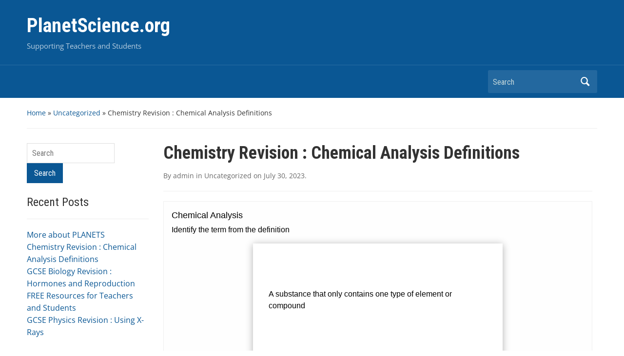

--- FILE ---
content_type: text/html; charset=UTF-8
request_url: https://www.planetscience.org/chemistry-revision-chemical-analysis-definitions/
body_size: 14444
content:
<!DOCTYPE html>
<html lang="en-US">

<head>
	<meta charset="UTF-8" />
	<meta name="viewport" content="width=device-width, initial-scale=1">

	<link rel="profile" href="http://gmpg.org/xfn/11" />
	<link rel="pingback" href="https://www.planetscience.org/xmlrpc.php" />

	<title>Chemistry Revision : Chemical Analysis Definitions &#8211; PlanetScience.org</title>
<meta name='robots' content='max-image-preview:large' />
<link rel='dns-prefetch' href='//fonts.googleapis.com' />
<link rel="alternate" type="application/rss+xml" title="PlanetScience.org &raquo; Feed" href="https://www.planetscience.org/feed/" />
<link rel="alternate" type="application/rss+xml" title="PlanetScience.org &raquo; Comments Feed" href="https://www.planetscience.org/comments/feed/" />
<link rel="alternate" title="oEmbed (JSON)" type="application/json+oembed" href="https://www.planetscience.org/wp-json/oembed/1.0/embed?url=https%3A%2F%2Fwww.planetscience.org%2Fchemistry-revision-chemical-analysis-definitions%2F" />
<link rel="alternate" title="oEmbed (XML)" type="text/xml+oembed" href="https://www.planetscience.org/wp-json/oembed/1.0/embed?url=https%3A%2F%2Fwww.planetscience.org%2Fchemistry-revision-chemical-analysis-definitions%2F&#038;format=xml" />
<style id='wp-img-auto-sizes-contain-inline-css' type='text/css'>
img:is([sizes=auto i],[sizes^="auto," i]){contain-intrinsic-size:3000px 1500px}
/*# sourceURL=wp-img-auto-sizes-contain-inline-css */
</style>
<style id='wp-emoji-styles-inline-css' type='text/css'>

	img.wp-smiley, img.emoji {
		display: inline !important;
		border: none !important;
		box-shadow: none !important;
		height: 1em !important;
		width: 1em !important;
		margin: 0 0.07em !important;
		vertical-align: -0.1em !important;
		background: none !important;
		padding: 0 !important;
	}
/*# sourceURL=wp-emoji-styles-inline-css */
</style>
<style id='wp-block-library-inline-css' type='text/css'>
:root{--wp-block-synced-color:#7a00df;--wp-block-synced-color--rgb:122,0,223;--wp-bound-block-color:var(--wp-block-synced-color);--wp-editor-canvas-background:#ddd;--wp-admin-theme-color:#007cba;--wp-admin-theme-color--rgb:0,124,186;--wp-admin-theme-color-darker-10:#006ba1;--wp-admin-theme-color-darker-10--rgb:0,107,160.5;--wp-admin-theme-color-darker-20:#005a87;--wp-admin-theme-color-darker-20--rgb:0,90,135;--wp-admin-border-width-focus:2px}@media (min-resolution:192dpi){:root{--wp-admin-border-width-focus:1.5px}}.wp-element-button{cursor:pointer}:root .has-very-light-gray-background-color{background-color:#eee}:root .has-very-dark-gray-background-color{background-color:#313131}:root .has-very-light-gray-color{color:#eee}:root .has-very-dark-gray-color{color:#313131}:root .has-vivid-green-cyan-to-vivid-cyan-blue-gradient-background{background:linear-gradient(135deg,#00d084,#0693e3)}:root .has-purple-crush-gradient-background{background:linear-gradient(135deg,#34e2e4,#4721fb 50%,#ab1dfe)}:root .has-hazy-dawn-gradient-background{background:linear-gradient(135deg,#faaca8,#dad0ec)}:root .has-subdued-olive-gradient-background{background:linear-gradient(135deg,#fafae1,#67a671)}:root .has-atomic-cream-gradient-background{background:linear-gradient(135deg,#fdd79a,#004a59)}:root .has-nightshade-gradient-background{background:linear-gradient(135deg,#330968,#31cdcf)}:root .has-midnight-gradient-background{background:linear-gradient(135deg,#020381,#2874fc)}:root{--wp--preset--font-size--normal:16px;--wp--preset--font-size--huge:42px}.has-regular-font-size{font-size:1em}.has-larger-font-size{font-size:2.625em}.has-normal-font-size{font-size:var(--wp--preset--font-size--normal)}.has-huge-font-size{font-size:var(--wp--preset--font-size--huge)}.has-text-align-center{text-align:center}.has-text-align-left{text-align:left}.has-text-align-right{text-align:right}.has-fit-text{white-space:nowrap!important}#end-resizable-editor-section{display:none}.aligncenter{clear:both}.items-justified-left{justify-content:flex-start}.items-justified-center{justify-content:center}.items-justified-right{justify-content:flex-end}.items-justified-space-between{justify-content:space-between}.screen-reader-text{border:0;clip-path:inset(50%);height:1px;margin:-1px;overflow:hidden;padding:0;position:absolute;width:1px;word-wrap:normal!important}.screen-reader-text:focus{background-color:#ddd;clip-path:none;color:#444;display:block;font-size:1em;height:auto;left:5px;line-height:normal;padding:15px 23px 14px;text-decoration:none;top:5px;width:auto;z-index:100000}html :where(.has-border-color){border-style:solid}html :where([style*=border-top-color]){border-top-style:solid}html :where([style*=border-right-color]){border-right-style:solid}html :where([style*=border-bottom-color]){border-bottom-style:solid}html :where([style*=border-left-color]){border-left-style:solid}html :where([style*=border-width]){border-style:solid}html :where([style*=border-top-width]){border-top-style:solid}html :where([style*=border-right-width]){border-right-style:solid}html :where([style*=border-bottom-width]){border-bottom-style:solid}html :where([style*=border-left-width]){border-left-style:solid}html :where(img[class*=wp-image-]){height:auto;max-width:100%}:where(figure){margin:0 0 1em}html :where(.is-position-sticky){--wp-admin--admin-bar--position-offset:var(--wp-admin--admin-bar--height,0px)}@media screen and (max-width:600px){html :where(.is-position-sticky){--wp-admin--admin-bar--position-offset:0px}}

/*# sourceURL=wp-block-library-inline-css */
</style><style id='wp-block-paragraph-inline-css' type='text/css'>
.is-small-text{font-size:.875em}.is-regular-text{font-size:1em}.is-large-text{font-size:2.25em}.is-larger-text{font-size:3em}.has-drop-cap:not(:focus):first-letter{float:left;font-size:8.4em;font-style:normal;font-weight:100;line-height:.68;margin:.05em .1em 0 0;text-transform:uppercase}body.rtl .has-drop-cap:not(:focus):first-letter{float:none;margin-left:.1em}p.has-drop-cap.has-background{overflow:hidden}:root :where(p.has-background){padding:1.25em 2.375em}:where(p.has-text-color:not(.has-link-color)) a{color:inherit}p.has-text-align-left[style*="writing-mode:vertical-lr"],p.has-text-align-right[style*="writing-mode:vertical-rl"]{rotate:180deg}
/*# sourceURL=https://www.planetscience.org/wp-includes/blocks/paragraph/style.min.css */
</style>
<style id='global-styles-inline-css' type='text/css'>
:root{--wp--preset--aspect-ratio--square: 1;--wp--preset--aspect-ratio--4-3: 4/3;--wp--preset--aspect-ratio--3-4: 3/4;--wp--preset--aspect-ratio--3-2: 3/2;--wp--preset--aspect-ratio--2-3: 2/3;--wp--preset--aspect-ratio--16-9: 16/9;--wp--preset--aspect-ratio--9-16: 9/16;--wp--preset--color--black: #000000;--wp--preset--color--cyan-bluish-gray: #abb8c3;--wp--preset--color--white: #ffffff;--wp--preset--color--pale-pink: #f78da7;--wp--preset--color--vivid-red: #cf2e2e;--wp--preset--color--luminous-vivid-orange: #ff6900;--wp--preset--color--luminous-vivid-amber: #fcb900;--wp--preset--color--light-green-cyan: #7bdcb5;--wp--preset--color--vivid-green-cyan: #00d084;--wp--preset--color--pale-cyan-blue: #8ed1fc;--wp--preset--color--vivid-cyan-blue: #0693e3;--wp--preset--color--vivid-purple: #9b51e0;--wp--preset--gradient--vivid-cyan-blue-to-vivid-purple: linear-gradient(135deg,rgb(6,147,227) 0%,rgb(155,81,224) 100%);--wp--preset--gradient--light-green-cyan-to-vivid-green-cyan: linear-gradient(135deg,rgb(122,220,180) 0%,rgb(0,208,130) 100%);--wp--preset--gradient--luminous-vivid-amber-to-luminous-vivid-orange: linear-gradient(135deg,rgb(252,185,0) 0%,rgb(255,105,0) 100%);--wp--preset--gradient--luminous-vivid-orange-to-vivid-red: linear-gradient(135deg,rgb(255,105,0) 0%,rgb(207,46,46) 100%);--wp--preset--gradient--very-light-gray-to-cyan-bluish-gray: linear-gradient(135deg,rgb(238,238,238) 0%,rgb(169,184,195) 100%);--wp--preset--gradient--cool-to-warm-spectrum: linear-gradient(135deg,rgb(74,234,220) 0%,rgb(151,120,209) 20%,rgb(207,42,186) 40%,rgb(238,44,130) 60%,rgb(251,105,98) 80%,rgb(254,248,76) 100%);--wp--preset--gradient--blush-light-purple: linear-gradient(135deg,rgb(255,206,236) 0%,rgb(152,150,240) 100%);--wp--preset--gradient--blush-bordeaux: linear-gradient(135deg,rgb(254,205,165) 0%,rgb(254,45,45) 50%,rgb(107,0,62) 100%);--wp--preset--gradient--luminous-dusk: linear-gradient(135deg,rgb(255,203,112) 0%,rgb(199,81,192) 50%,rgb(65,88,208) 100%);--wp--preset--gradient--pale-ocean: linear-gradient(135deg,rgb(255,245,203) 0%,rgb(182,227,212) 50%,rgb(51,167,181) 100%);--wp--preset--gradient--electric-grass: linear-gradient(135deg,rgb(202,248,128) 0%,rgb(113,206,126) 100%);--wp--preset--gradient--midnight: linear-gradient(135deg,rgb(2,3,129) 0%,rgb(40,116,252) 100%);--wp--preset--font-size--small: 13px;--wp--preset--font-size--medium: 20px;--wp--preset--font-size--large: 36px;--wp--preset--font-size--x-large: 42px;--wp--preset--spacing--20: 0.44rem;--wp--preset--spacing--30: 0.67rem;--wp--preset--spacing--40: 1rem;--wp--preset--spacing--50: 1.5rem;--wp--preset--spacing--60: 2.25rem;--wp--preset--spacing--70: 3.38rem;--wp--preset--spacing--80: 5.06rem;--wp--preset--shadow--natural: 6px 6px 9px rgba(0, 0, 0, 0.2);--wp--preset--shadow--deep: 12px 12px 50px rgba(0, 0, 0, 0.4);--wp--preset--shadow--sharp: 6px 6px 0px rgba(0, 0, 0, 0.2);--wp--preset--shadow--outlined: 6px 6px 0px -3px rgb(255, 255, 255), 6px 6px rgb(0, 0, 0);--wp--preset--shadow--crisp: 6px 6px 0px rgb(0, 0, 0);}:where(.is-layout-flex){gap: 0.5em;}:where(.is-layout-grid){gap: 0.5em;}body .is-layout-flex{display: flex;}.is-layout-flex{flex-wrap: wrap;align-items: center;}.is-layout-flex > :is(*, div){margin: 0;}body .is-layout-grid{display: grid;}.is-layout-grid > :is(*, div){margin: 0;}:where(.wp-block-columns.is-layout-flex){gap: 2em;}:where(.wp-block-columns.is-layout-grid){gap: 2em;}:where(.wp-block-post-template.is-layout-flex){gap: 1.25em;}:where(.wp-block-post-template.is-layout-grid){gap: 1.25em;}.has-black-color{color: var(--wp--preset--color--black) !important;}.has-cyan-bluish-gray-color{color: var(--wp--preset--color--cyan-bluish-gray) !important;}.has-white-color{color: var(--wp--preset--color--white) !important;}.has-pale-pink-color{color: var(--wp--preset--color--pale-pink) !important;}.has-vivid-red-color{color: var(--wp--preset--color--vivid-red) !important;}.has-luminous-vivid-orange-color{color: var(--wp--preset--color--luminous-vivid-orange) !important;}.has-luminous-vivid-amber-color{color: var(--wp--preset--color--luminous-vivid-amber) !important;}.has-light-green-cyan-color{color: var(--wp--preset--color--light-green-cyan) !important;}.has-vivid-green-cyan-color{color: var(--wp--preset--color--vivid-green-cyan) !important;}.has-pale-cyan-blue-color{color: var(--wp--preset--color--pale-cyan-blue) !important;}.has-vivid-cyan-blue-color{color: var(--wp--preset--color--vivid-cyan-blue) !important;}.has-vivid-purple-color{color: var(--wp--preset--color--vivid-purple) !important;}.has-black-background-color{background-color: var(--wp--preset--color--black) !important;}.has-cyan-bluish-gray-background-color{background-color: var(--wp--preset--color--cyan-bluish-gray) !important;}.has-white-background-color{background-color: var(--wp--preset--color--white) !important;}.has-pale-pink-background-color{background-color: var(--wp--preset--color--pale-pink) !important;}.has-vivid-red-background-color{background-color: var(--wp--preset--color--vivid-red) !important;}.has-luminous-vivid-orange-background-color{background-color: var(--wp--preset--color--luminous-vivid-orange) !important;}.has-luminous-vivid-amber-background-color{background-color: var(--wp--preset--color--luminous-vivid-amber) !important;}.has-light-green-cyan-background-color{background-color: var(--wp--preset--color--light-green-cyan) !important;}.has-vivid-green-cyan-background-color{background-color: var(--wp--preset--color--vivid-green-cyan) !important;}.has-pale-cyan-blue-background-color{background-color: var(--wp--preset--color--pale-cyan-blue) !important;}.has-vivid-cyan-blue-background-color{background-color: var(--wp--preset--color--vivid-cyan-blue) !important;}.has-vivid-purple-background-color{background-color: var(--wp--preset--color--vivid-purple) !important;}.has-black-border-color{border-color: var(--wp--preset--color--black) !important;}.has-cyan-bluish-gray-border-color{border-color: var(--wp--preset--color--cyan-bluish-gray) !important;}.has-white-border-color{border-color: var(--wp--preset--color--white) !important;}.has-pale-pink-border-color{border-color: var(--wp--preset--color--pale-pink) !important;}.has-vivid-red-border-color{border-color: var(--wp--preset--color--vivid-red) !important;}.has-luminous-vivid-orange-border-color{border-color: var(--wp--preset--color--luminous-vivid-orange) !important;}.has-luminous-vivid-amber-border-color{border-color: var(--wp--preset--color--luminous-vivid-amber) !important;}.has-light-green-cyan-border-color{border-color: var(--wp--preset--color--light-green-cyan) !important;}.has-vivid-green-cyan-border-color{border-color: var(--wp--preset--color--vivid-green-cyan) !important;}.has-pale-cyan-blue-border-color{border-color: var(--wp--preset--color--pale-cyan-blue) !important;}.has-vivid-cyan-blue-border-color{border-color: var(--wp--preset--color--vivid-cyan-blue) !important;}.has-vivid-purple-border-color{border-color: var(--wp--preset--color--vivid-purple) !important;}.has-vivid-cyan-blue-to-vivid-purple-gradient-background{background: var(--wp--preset--gradient--vivid-cyan-blue-to-vivid-purple) !important;}.has-light-green-cyan-to-vivid-green-cyan-gradient-background{background: var(--wp--preset--gradient--light-green-cyan-to-vivid-green-cyan) !important;}.has-luminous-vivid-amber-to-luminous-vivid-orange-gradient-background{background: var(--wp--preset--gradient--luminous-vivid-amber-to-luminous-vivid-orange) !important;}.has-luminous-vivid-orange-to-vivid-red-gradient-background{background: var(--wp--preset--gradient--luminous-vivid-orange-to-vivid-red) !important;}.has-very-light-gray-to-cyan-bluish-gray-gradient-background{background: var(--wp--preset--gradient--very-light-gray-to-cyan-bluish-gray) !important;}.has-cool-to-warm-spectrum-gradient-background{background: var(--wp--preset--gradient--cool-to-warm-spectrum) !important;}.has-blush-light-purple-gradient-background{background: var(--wp--preset--gradient--blush-light-purple) !important;}.has-blush-bordeaux-gradient-background{background: var(--wp--preset--gradient--blush-bordeaux) !important;}.has-luminous-dusk-gradient-background{background: var(--wp--preset--gradient--luminous-dusk) !important;}.has-pale-ocean-gradient-background{background: var(--wp--preset--gradient--pale-ocean) !important;}.has-electric-grass-gradient-background{background: var(--wp--preset--gradient--electric-grass) !important;}.has-midnight-gradient-background{background: var(--wp--preset--gradient--midnight) !important;}.has-small-font-size{font-size: var(--wp--preset--font-size--small) !important;}.has-medium-font-size{font-size: var(--wp--preset--font-size--medium) !important;}.has-large-font-size{font-size: var(--wp--preset--font-size--large) !important;}.has-x-large-font-size{font-size: var(--wp--preset--font-size--x-large) !important;}
/*# sourceURL=global-styles-inline-css */
</style>

<style id='classic-theme-styles-inline-css' type='text/css'>
/*! This file is auto-generated */
.wp-block-button__link{color:#fff;background-color:#32373c;border-radius:9999px;box-shadow:none;text-decoration:none;padding:calc(.667em + 2px) calc(1.333em + 2px);font-size:1.125em}.wp-block-file__button{background:#32373c;color:#fff;text-decoration:none}
/*# sourceURL=/wp-includes/css/classic-themes.min.css */
</style>
<link rel='stylesheet' id='h5p-plugin-styles-css' href='https://www.planetscience.org/wp-content/plugins/h5p/h5p-php-library/styles/h5p.css?ver=1.16.2' type='text/css' media='all' />
<link rel='stylesheet' id='academica-style-css' href='https://www.planetscience.org/wp-content/themes/academica/style.css?ver=6.9' type='text/css' media='all' />
<link rel='stylesheet' id='academica-style-mobile-css' href='https://www.planetscience.org/wp-content/themes/academica/media-queries.css?ver=1.0' type='text/css' media='all' />
<link rel='stylesheet' id='academica-google-font-default-css' href='//fonts.googleapis.com/css?family=Open+Sans%3A400%2C700%7CRoboto+Condensed%3A400%2C700&#038;subset=latin%2Ccyrillic-ext%2Cgreek-ext&#038;display=swap&#038;ver=6.9' type='text/css' media='all' />
<link rel='stylesheet' id='dashicons-css' href='https://www.planetscience.org/wp-includes/css/dashicons.min.css?ver=6.9' type='text/css' media='all' />
<link rel='stylesheet' id='wpzoom-social-icons-socicon-css' href='https://www.planetscience.org/wp-content/plugins/social-icons-widget-by-wpzoom/assets/css/wpzoom-socicon.css?ver=1768497948' type='text/css' media='all' />
<link rel='stylesheet' id='wpzoom-social-icons-genericons-css' href='https://www.planetscience.org/wp-content/plugins/social-icons-widget-by-wpzoom/assets/css/genericons.css?ver=1673977080' type='text/css' media='all' />
<link rel='stylesheet' id='wpzoom-social-icons-academicons-css' href='https://www.planetscience.org/wp-content/plugins/social-icons-widget-by-wpzoom/assets/css/academicons.min.css?ver=1673977080' type='text/css' media='all' />
<link rel='stylesheet' id='wpzoom-social-icons-font-awesome-3-css' href='https://www.planetscience.org/wp-content/plugins/social-icons-widget-by-wpzoom/assets/css/font-awesome-3.min.css?ver=1673977080' type='text/css' media='all' />
<link rel='stylesheet' id='wpzoom-social-icons-styles-css' href='https://www.planetscience.org/wp-content/plugins/social-icons-widget-by-wpzoom/assets/css/wpzoom-social-icons-styles.css?ver=1728485652' type='text/css' media='all' />
<link rel='stylesheet' id='ngg_trigger_buttons-css' href='https://www.planetscience.org/wp-content/plugins/nextgen-gallery/static/GalleryDisplay/trigger_buttons.css?ver=4.0.4' type='text/css' media='all' />
<link rel='stylesheet' id='simplelightbox-0-css' href='https://www.planetscience.org/wp-content/plugins/nextgen-gallery/static/Lightbox/simplelightbox/simple-lightbox.css?ver=4.0.4' type='text/css' media='all' />
<link rel='stylesheet' id='fontawesome_v4_shim_style-css' href='https://www.planetscience.org/wp-content/plugins/nextgen-gallery/static/FontAwesome/css/v4-shims.min.css?ver=6.9' type='text/css' media='all' />
<link rel='stylesheet' id='fontawesome-css' href='https://www.planetscience.org/wp-content/plugins/nextgen-gallery/static/FontAwesome/css/all.min.css?ver=6.9' type='text/css' media='all' />
<link rel='stylesheet' id='nextgen_pagination_style-css' href='https://www.planetscience.org/wp-content/plugins/nextgen-gallery/static/GalleryDisplay/pagination_style.css?ver=4.0.4' type='text/css' media='all' />
<link rel='stylesheet' id='nextgen_basic_thumbnails_style-css' href='https://www.planetscience.org/wp-content/plugins/nextgen-gallery/static/Thumbnails/nextgen_basic_thumbnails.css?ver=4.0.4' type='text/css' media='all' />
<link rel='stylesheet' id='nextgen_widgets_style-css' href='https://www.planetscience.org/wp-content/plugins/nextgen-gallery/static/Widget/display.css?ver=4.0.4' type='text/css' media='all' />
<link rel='preload' as='font'  id='wpzoom-social-icons-font-academicons-woff2-css' href='https://www.planetscience.org/wp-content/plugins/social-icons-widget-by-wpzoom/assets/font/academicons.woff2?v=1.9.2'  type='font/woff2' crossorigin />
<link rel='preload' as='font'  id='wpzoom-social-icons-font-fontawesome-3-woff2-css' href='https://www.planetscience.org/wp-content/plugins/social-icons-widget-by-wpzoom/assets/font/fontawesome-webfont.woff2?v=4.7.0'  type='font/woff2' crossorigin />
<link rel='preload' as='font'  id='wpzoom-social-icons-font-genericons-woff-css' href='https://www.planetscience.org/wp-content/plugins/social-icons-widget-by-wpzoom/assets/font/Genericons.woff'  type='font/woff' crossorigin />
<link rel='preload' as='font'  id='wpzoom-social-icons-font-socicon-woff2-css' href='https://www.planetscience.org/wp-content/plugins/social-icons-widget-by-wpzoom/assets/font/socicon.woff2?v=4.5.4'  type='font/woff2' crossorigin />
<script type="text/javascript" src="https://www.planetscience.org/wp-includes/js/jquery/jquery.min.js?ver=3.7.1" id="jquery-core-js"></script>
<script type="text/javascript" src="https://www.planetscience.org/wp-includes/js/jquery/jquery-migrate.min.js?ver=3.4.1" id="jquery-migrate-js"></script>
<script type="text/javascript" id="photocrati_ajax-js-extra">
/* <![CDATA[ */
var photocrati_ajax = {"url":"https://www.planetscience.org/index.php?photocrati_ajax=1","rest_url":"https://www.planetscience.org/wp-json/","wp_home_url":"https://www.planetscience.org","wp_site_url":"https://www.planetscience.org","wp_root_url":"https://www.planetscience.org","wp_plugins_url":"https://www.planetscience.org/wp-content/plugins","wp_content_url":"https://www.planetscience.org/wp-content","wp_includes_url":"https://www.planetscience.org/wp-includes/","ngg_param_slug":"nggallery","rest_nonce":"b9c9af5fea"};
//# sourceURL=photocrati_ajax-js-extra
/* ]]> */
</script>
<script type="text/javascript" src="https://www.planetscience.org/wp-content/plugins/nextgen-gallery/static/Legacy/ajax.min.js?ver=4.0.4" id="photocrati_ajax-js"></script>
<script type="text/javascript" src="https://www.planetscience.org/wp-content/plugins/nextgen-gallery/static/FontAwesome/js/v4-shims.min.js?ver=5.3.1" id="fontawesome_v4_shim-js"></script>
<script type="text/javascript" defer crossorigin="anonymous" data-auto-replace-svg="false" data-keep-original-source="false" data-search-pseudo-elements src="https://www.planetscience.org/wp-content/plugins/nextgen-gallery/static/FontAwesome/js/all.min.js?ver=5.3.1" id="fontawesome-js"></script>
<script type="text/javascript" src="https://www.planetscience.org/wp-content/plugins/nextgen-gallery/static/Thumbnails/nextgen_basic_thumbnails.js?ver=4.0.4" id="nextgen_basic_thumbnails_script-js"></script>
<script type="text/javascript" src="https://www.planetscience.org/wp-content/plugins/nextgen-gallery/static/Thumbnails/ajax_pagination.js?ver=4.0.4" id="nextgen-basic-thumbnails-ajax-pagination-js"></script>
<link rel="https://api.w.org/" href="https://www.planetscience.org/wp-json/" /><link rel="alternate" title="JSON" type="application/json" href="https://www.planetscience.org/wp-json/wp/v2/posts/259" /><link rel="EditURI" type="application/rsd+xml" title="RSD" href="https://www.planetscience.org/xmlrpc.php?rsd" />
<meta name="generator" content="WordPress 6.9" />
<link rel="canonical" href="https://www.planetscience.org/chemistry-revision-chemical-analysis-definitions/" />
<link rel='shortlink' href='https://www.planetscience.org/?p=259' />

<link rel='stylesheet' id='h5p-core-styles-h5p-css' href='https://www.planetscience.org/wp-content/plugins/h5p/h5p-php-library/styles/h5p.css?ver=1.16.2' type='text/css' media='all' />
<link rel='stylesheet' id='h5p-core-styles-h5p-confirmation-dialog-css' href='https://www.planetscience.org/wp-content/plugins/h5p/h5p-php-library/styles/h5p-confirmation-dialog.css?ver=1.16.2' type='text/css' media='all' />
<link rel='stylesheet' id='h5p-core-styles-h5p-core-button-css' href='https://www.planetscience.org/wp-content/plugins/h5p/h5p-php-library/styles/h5p-core-button.css?ver=1.16.2' type='text/css' media='all' />
<link rel='stylesheet' id='h5p-core-styles-h5p-tooltip-css' href='https://www.planetscience.org/wp-content/plugins/h5p/h5p-php-library/styles/h5p-tooltip.css?ver=1.16.2' type='text/css' media='all' />
<link rel='stylesheet' id='h5p-core-styles-h5p-table-css' href='https://www.planetscience.org/wp-content/plugins/h5p/h5p-php-library/styles/h5p-table.css?ver=1.16.2' type='text/css' media='all' />
</head>

<body class="wp-singular post-template-default single single-post postid-259 single-format-standard wp-theme-academica column-double">

    
	
	<div id="header" class="clearfix" >

		
			<div class="inner-wrap">

				<div id="logo" class="logo-left">
					 <h1 id="site-title"> 
						<a href="https://www.planetscience.org" title="PlanetScience.org - Supporting Teachers and Students" rel="home">

							PlanetScience.org
						</a>

					 </h1> 
					<p id="site-description">Supporting Teachers and Students</p>
				</div><!-- end #logo -->

			</div><!-- end .inner-wrap -->

			<div id="main-nav">

				<div class="inner-wrap">

					<nav class="main-navbar" role="navigation">

	                    <div class="navbar-header">
	                        
	                    </div>


	                    <div id="navbar-main">

	                        

	                    </div><!-- #navbar-main -->

	                </nav><!-- .navbar -->

					<div id="search">
						<form method="get" id="searchform" action="https://www.planetscience.org/">
	<label for="s" class="assistive-text hidden">Search</label>
	<input id="s" type="text" name="s" placeholder="Search">
	<button id="searchsubmit" name="submit" type="submit">Search</button>
</form>					</div><!-- end #search -->

				</div><!-- end .inner-wrap -->

			</div><!-- end #main-nav -->

		
	</div><!-- end #header -->

	<div id="wrap">
<div id="content" class="clearfix">

	
	<div class="column column-title">
		<div id="crumbs">
	<p><a href="https://www.planetscience.org">Home</a> &raquo; <a href="https://www.planetscience.org/category/uncategorized/">Uncategorized</a> &raquo; <span class="current">Chemistry Revision : Chemical Analysis Definitions</span></p>
</div><!-- end #crumbs -->	</div><!-- end .column-title -->

		<div class="column column-narrow">
		<div id="search-2" class="widget clearfix widget_search"><form method="get" id="searchform" action="https://www.planetscience.org/">
	<label for="s" class="assistive-text hidden">Search</label>
	<input id="s" type="text" name="s" placeholder="Search">
	<button id="searchsubmit" name="submit" type="submit">Search</button>
</form></div>
		<div id="recent-posts-2" class="widget clearfix widget_recent_entries">
		<h3 class="heading">Recent Posts</h3>
		<ul>
											<li>
					<a href="https://www.planetscience.org/more-about-planets/">More about PLANETS</a>
									</li>
											<li>
					<a href="https://www.planetscience.org/chemistry-revision-chemical-analysis-definitions/" aria-current="page">Chemistry Revision : Chemical Analysis Definitions</a>
									</li>
											<li>
					<a href="https://www.planetscience.org/gcse-biology-revision-hormones-and-reproduction-2/">GCSE Biology Revision : Hormones and Reproduction</a>
									</li>
											<li>
					<a href="https://www.planetscience.org/free-resources-for-teachers-and-students/">FREE Resources for Teachers and Students</a>
									</li>
											<li>
					<a href="https://www.planetscience.org/gcse-physics-revision-using-x-rays/">GCSE Physics Revision : Using X-Rays</a>
									</li>
					</ul>

		</div><div id="archives-2" class="widget clearfix widget_archive"><h3 class="heading">Archives</h3>
			<ul>
					<li><a href='https://www.planetscience.org/2024/01/'>January 2024</a></li>
	<li><a href='https://www.planetscience.org/2023/07/'>July 2023</a></li>
	<li><a href='https://www.planetscience.org/2022/11/'>November 2022</a></li>
	<li><a href='https://www.planetscience.org/2022/07/'>July 2022</a></li>
	<li><a href='https://www.planetscience.org/2022/03/'>March 2022</a></li>
	<li><a href='https://www.planetscience.org/2021/10/'>October 2021</a></li>
	<li><a href='https://www.planetscience.org/2021/09/'>September 2021</a></li>
	<li><a href='https://www.planetscience.org/2021/03/'>March 2021</a></li>
	<li><a href='https://www.planetscience.org/2021/02/'>February 2021</a></li>
	<li><a href='https://www.planetscience.org/2020/04/'>April 2020</a></li>
	<li><a href='https://www.planetscience.org/2020/03/'>March 2020</a></li>
	<li><a href='https://www.planetscience.org/2019/09/'>September 2019</a></li>
	<li><a href='https://www.planetscience.org/2019/08/'>August 2019</a></li>
	<li><a href='https://www.planetscience.org/2018/08/'>August 2018</a></li>
			</ul>

			</div><div id="rss-2" class="widget clearfix widget_rss"><h3 class="heading"><a class="rsswidget rss-widget-feed" href="http://globalmatters.org/topics/rss.php"><img class="rss-widget-icon" style="border:0" width="14" height="14" src="https://www.planetscience.org/wp-includes/images/rss.png" alt="RSS" loading="lazy" /></a> <a class="rsswidget rss-widget-title" href="https://www.globalmatters.org/topics/">Dr.Overy&#8217;s KBase</a></h3><ul><li><a class='rsswidget' href='https://www.globalmatters.org/topics/index.php?View=entry&#038;EntryID=569'>Feynman Diagrams (Part 1)</a></li><li><a class='rsswidget' href='https://www.globalmatters.org/topics/index.php?View=entry&#038;EntryID=570'>Feynman Diagrams (Part 2)</a></li><li><a class='rsswidget' href='https://www.globalmatters.org/topics/index.php?View=entry&#038;EntryID=424'>Resources for Cambridge Technicals : Level 2: UNIT 1: Science of the Earth</a></li><li><a class='rsswidget' href='https://www.globalmatters.org/topics/index.php?View=entry&#038;EntryID=260'>Pros and Cons of Renewable Energy</a></li><li><a class='rsswidget' href='https://www.globalmatters.org/topics/index.php?View=entry&#038;EntryID=455'>NEW Flipbook:  GCSE Sociology Revision Notes .... Gender</a></li><li><a class='rsswidget' href='https://www.globalmatters.org/topics/index.php?View=entry&#038;EntryID=136'>Open Educational Resources</a></li><li><a class='rsswidget' href='https://www.globalmatters.org/topics/index.php?View=entry&#038;EntryID=110'>Origin of Spectacular Sunsets</a></li><li><a class='rsswidget' href='https://www.globalmatters.org/topics/index.php?View=entry&#038;EntryID=63'>How Green is your school?</a></li><li><a class='rsswidget' href='https://www.globalmatters.org/topics/index.php?View=entry&#038;EntryID=116'>Material Choices (Websites)</a></li><li><a class='rsswidget' href='https://www.globalmatters.org/topics/index.php?View=entry&#038;EntryID=120'>The Earth in the Universe (Websites)</a></li><li><a class='rsswidget' href='https://www.globalmatters.org/topics/index.php?View=entry&#038;EntryID=101'>Earthquakes : What can be done to reduce the effects ?</a></li><li><a class='rsswidget' href='https://www.globalmatters.org/topics/index.php?View=entry&#038;EntryID=393'>NEW :  latest GCSE Physics Revision Quiz : Light and Sound</a></li><li><a class='rsswidget' href='https://www.globalmatters.org/topics/index.php?View=entry&#038;EntryID=326'>Decoding the Universe: The Great Math Mystery</a></li><li><a class='rsswidget' href='https://www.globalmatters.org/topics/index.php?View=entry&#038;EntryID=325'>Is Everything We Know About The Universe Wrong ?</a></li><li><a class='rsswidget' href='https://www.globalmatters.org/topics/index.php?View=entry&#038;EntryID=234'>Global Matters: Politics</a></li></ul></div><div id="ngg-images-2" class="widget clearfix ngg_images"><div class="hslice" id="ngg-webslice"><h3 class="entry-title heading">Butterlies at Patagonia, Arizona</h3><div class="ngg-widget entry-content">
			<a href="https://www.planetscience.org/wp-content/gallery/arizona/pict0096_488466803_o.jpg"
			title=" "
			data-image-id='32'
			class="ngg-simplelightbox" rel="295adaa6e3110624d0f5224b81b32077"			><img title="KONICA MINOLTA DIGITAL CAMERA"
				alt="KONICA MINOLTA DIGITAL CAMERA"
				src="https://www.planetscience.org/wp-content/gallery/arizona/thumbs/thumbs_pict0096_488466803_o.jpg"
				width="100"
				height="75"
			/></a>
			<a href="https://www.planetscience.org/wp-content/gallery/arizona/pict0092_488467231_o.jpg"
			title=" "
			data-image-id='30'
			class="ngg-simplelightbox" rel="295adaa6e3110624d0f5224b81b32077"			><img title="KONICA MINOLTA DIGITAL CAMERA"
				alt="KONICA MINOLTA DIGITAL CAMERA"
				src="https://www.planetscience.org/wp-content/gallery/arizona/thumbs/thumbs_pict0092_488467231_o.jpg"
				width="100"
				height="75"
			/></a>
			<a href="https://www.planetscience.org/wp-content/gallery/arizona/pict0092_488467231_o-01.jpg"
			title=" "
			data-image-id='31'
			class="ngg-simplelightbox" rel="295adaa6e3110624d0f5224b81b32077"			><img title="KONICA MINOLTA DIGITAL CAMERA"
				alt="KONICA MINOLTA DIGITAL CAMERA"
				src="https://www.planetscience.org/wp-content/gallery/arizona/thumbs/thumbs_pict0092_488467231_o-01.jpg"
				width="100"
				height="75"
			/></a>
			<a href="https://www.planetscience.org/wp-content/gallery/arizona/pict0079_488441324_o.jpg"
			title=" "
			data-image-id='29'
			class="ngg-simplelightbox" rel="295adaa6e3110624d0f5224b81b32077"			><img title="KONICA MINOLTA DIGITAL CAMERA"
				alt="KONICA MINOLTA DIGITAL CAMERA"
				src="https://www.planetscience.org/wp-content/gallery/arizona/thumbs/thumbs_pict0079_488441324_o.jpg"
				width="100"
				height="75"
			/></a>
			<a href="https://www.planetscience.org/wp-content/gallery/arizona/pict0074_488440924_o.jpg"
			title=" "
			data-image-id='28'
			class="ngg-simplelightbox" rel="295adaa6e3110624d0f5224b81b32077"			><img title="KONICA MINOLTA DIGITAL CAMERA"
				alt="KONICA MINOLTA DIGITAL CAMERA"
				src="https://www.planetscience.org/wp-content/gallery/arizona/thumbs/thumbs_pict0074_488440924_o.jpg"
				width="100"
				height="75"
			/></a>
			<a href="https://www.planetscience.org/wp-content/gallery/arizona/pict0064_488468505_o.jpg"
			title=" "
			data-image-id='27'
			class="ngg-simplelightbox" rel="295adaa6e3110624d0f5224b81b32077"			><img title="KONICA MINOLTA DIGITAL CAMERA"
				alt="KONICA MINOLTA DIGITAL CAMERA"
				src="https://www.planetscience.org/wp-content/gallery/arizona/thumbs/thumbs_pict0064_488468505_o.jpg"
				width="100"
				height="75"
			/></a>
			<a href="https://www.planetscience.org/wp-content/gallery/arizona/pict0061_488465919_o.jpg"
			title=" "
			data-image-id='26'
			class="ngg-simplelightbox" rel="295adaa6e3110624d0f5224b81b32077"			><img title="KONICA MINOLTA DIGITAL CAMERA"
				alt="KONICA MINOLTA DIGITAL CAMERA"
				src="https://www.planetscience.org/wp-content/gallery/arizona/thumbs/thumbs_pict0061_488465919_o.jpg"
				width="100"
				height="75"
			/></a>
			<a href="https://www.planetscience.org/wp-content/gallery/arizona/pict0060_488439656_o.jpg"
			title=" "
			data-image-id='25'
			class="ngg-simplelightbox" rel="295adaa6e3110624d0f5224b81b32077"			><img title="KONICA MINOLTA DIGITAL CAMERA"
				alt="KONICA MINOLTA DIGITAL CAMERA"
				src="https://www.planetscience.org/wp-content/gallery/arizona/thumbs/thumbs_pict0060_488439656_o.jpg"
				width="100"
				height="75"
			/></a>
			<a href="https://www.planetscience.org/wp-content/gallery/arizona/p7240033_491764975_o.jpg"
			title=" "
			data-image-id='19'
			class="ngg-simplelightbox" rel="295adaa6e3110624d0f5224b81b32077"			><img title="OLYMPUS DIGITAL CAMERA"
				alt="OLYMPUS DIGITAL CAMERA"
				src="https://www.planetscience.org/wp-content/gallery/arizona/thumbs/thumbs_p7240033_491764975_o.jpg"
				width="100"
				height="75"
			/></a>
			<a href="https://www.planetscience.org/wp-content/gallery/arizona/p7240032_491764579_o.jpg"
			title=" "
			data-image-id='18'
			class="ngg-simplelightbox" rel="295adaa6e3110624d0f5224b81b32077"			><img title="OLYMPUS DIGITAL CAMERA"
				alt="OLYMPUS DIGITAL CAMERA"
				src="https://www.planetscience.org/wp-content/gallery/arizona/thumbs/thumbs_p7240032_491764579_o.jpg"
				width="100"
				height="75"
			/></a>
	</div>

</div></div>	</div><!-- end .column-narrow -->
	
	<div class="column column-content single">

		
<div id="post-259" class="post-259 post type-post status-publish format-standard hentry category-uncategorized">

	<h1 class="title-header">Chemistry Revision : Chemical Analysis Definitions</h1>
	<div class="entry-meta">
		<span class="by-author">By <span class="author vcard"><a class="url fn n" href="https://www.planetscience.org/author/admin/" title="View all posts by admin" rel="author">admin</a></span> </span>in <span class="category"><a href="https://www.planetscience.org/category/uncategorized/" rel="category tag">Uncategorized</a></span> on <span class="datetime"><a href="https://www.planetscience.org/chemistry-revision-chemical-analysis-definitions/" title="10:07 pm" rel="bookmark"><time class="entry-date" datetime="2023-07-30T22:07:35+00:00" pubdate>July 30, 2023</time></a></span>.	</div><!-- end .entry-meta -->

	<div class="entry-content clearfix">
		
<div class="h5p-iframe-wrapper"><iframe id="h5p-iframe-12" class="h5p-iframe" data-content-id="12" style="height:1px" src="about:blank" frameBorder="0" scrolling="no" title="Chemical Analysis (definitions)"></iframe></div>
	</div><!-- end .entry-content -->

    <div class="entry-meta">
            </div><!-- end .entry-meta -->

</div><!-- end #post-## -->
		<div class="navigation clearfix">
			<span class="alignleft"><a href="https://www.planetscience.org/gcse-biology-revision-hormones-and-reproduction-2/" rel="prev"><span class="meta-nav">&larr;</span> GCSE Biology Revision : Hormones and Reproduction</a></span>			<span class="alignright"><a href="https://www.planetscience.org/more-about-planets/" rel="next">More about PLANETS <span class="meta-nav">&rarr;</span></a></span>		</div><!-- end .navigation -->

		
<div id="comments">

	
</div><!-- #comments -->
	</div><!-- end .column-content -->

		<div class="column column-narrow column-last">
			</div><!-- end .column-narrow -->
	
	
</div><!-- end #content -->

			<div id="footer" class="clearfix">
				
								<p class="copy">
 					Powered by <a href="https://wordpress.org">WordPress</a> / Academica WordPress Theme by <a href="https://www.wpzoom.com" rel="nofollow">WPZOOM</a>				</p>
			</div><!-- end #footer -->
		</div><!-- end #wrap -->

		<script type="speculationrules">
{"prefetch":[{"source":"document","where":{"and":[{"href_matches":"/*"},{"not":{"href_matches":["/wp-*.php","/wp-admin/*","/wp-content/uploads/*","/wp-content/*","/wp-content/plugins/*","/wp-content/themes/academica/*","/*\\?(.+)"]}},{"not":{"selector_matches":"a[rel~=\"nofollow\"]"}},{"not":{"selector_matches":".no-prefetch, .no-prefetch a"}}]},"eagerness":"conservative"}]}
</script>
<script>H5PIntegration = {"baseUrl":"https:\/\/www.planetscience.org","url":"\/wp-content\/uploads\/h5p","postUserStatistics":false,"ajax":{"setFinished":"https:\/\/www.planetscience.org\/wp-admin\/admin-ajax.php?token=d49e45bd6b&action=h5p_setFinished","contentUserData":"https:\/\/www.planetscience.org\/wp-admin\/admin-ajax.php?token=301c1acf9e&action=h5p_contents_user_data&content_id=:contentId&data_type=:dataType&sub_content_id=:subContentId"},"saveFreq":false,"siteUrl":"https:\/\/www.planetscience.org","l10n":{"H5P":{"fullscreen":"Fullscreen","disableFullscreen":"Disable fullscreen","download":"Download","copyrights":"Rights of use","embed":"Embed","size":"Size","showAdvanced":"Show advanced","hideAdvanced":"Hide advanced","advancedHelp":"Include this script on your website if you want dynamic sizing of the embedded content:","copyrightInformation":"Rights of use","close":"Close","title":"Title","author":"Author","year":"Year","source":"Source","license":"License","thumbnail":"Thumbnail","noCopyrights":"No copyright information available for this content.","reuse":"Reuse","reuseContent":"Reuse Content","reuseDescription":"Reuse this content.","downloadDescription":"Download this content as a H5P file.","copyrightsDescription":"View copyright information for this content.","embedDescription":"View the embed code for this content.","h5pDescription":"Visit H5P.org to check out more cool content.","contentChanged":"This content has changed since you last used it.","startingOver":"You'll be starting over.","by":"by","showMore":"Show more","showLess":"Show less","subLevel":"Sublevel","confirmDialogHeader":"Confirm action","confirmDialogBody":"Please confirm that you wish to proceed. This action is not reversible.","cancelLabel":"Cancel","confirmLabel":"Confirm","licenseU":"Undisclosed","licenseCCBY":"Attribution","licenseCCBYSA":"Attribution-ShareAlike","licenseCCBYND":"Attribution-NoDerivs","licenseCCBYNC":"Attribution-NonCommercial","licenseCCBYNCSA":"Attribution-NonCommercial-ShareAlike","licenseCCBYNCND":"Attribution-NonCommercial-NoDerivs","licenseCC40":"4.0 International","licenseCC30":"3.0 Unported","licenseCC25":"2.5 Generic","licenseCC20":"2.0 Generic","licenseCC10":"1.0 Generic","licenseGPL":"General Public License","licenseV3":"Version 3","licenseV2":"Version 2","licenseV1":"Version 1","licensePD":"Public Domain","licenseCC010":"CC0 1.0 Universal (CC0 1.0) Public Domain Dedication","licensePDM":"Public Domain Mark","licenseC":"Copyright","contentType":"Content Type","licenseExtras":"License Extras","changes":"Changelog","contentCopied":"Content is copied to the clipboard","connectionLost":"Connection lost. Results will be stored and sent when you regain connection.","connectionReestablished":"Connection reestablished.","resubmitScores":"Attempting to submit stored results.","offlineDialogHeader":"Your connection to the server was lost","offlineDialogBody":"We were unable to send information about your completion of this task. Please check your internet connection.","offlineDialogRetryMessage":"Retrying in :num....","offlineDialogRetryButtonLabel":"Retry now","offlineSuccessfulSubmit":"Successfully submitted results.","mainTitle":"Sharing <strong>:title<\/strong>","editInfoTitle":"Edit info for <strong>:title<\/strong>","cancel":"Cancel","back":"Back","next":"Next","reviewInfo":"Review info","share":"Share","saveChanges":"Save changes","registerOnHub":"Register on the H5P Hub","updateRegistrationOnHub":"Save account settings","requiredInfo":"Required Info","optionalInfo":"Optional Info","reviewAndShare":"Review & Share","reviewAndSave":"Review & Save","shared":"Shared","currentStep":"Step :step of :total","sharingNote":"All content details can be edited after sharing","licenseDescription":"Select a license for your content","licenseVersion":"License Version","licenseVersionDescription":"Select a license version","disciplineLabel":"Disciplines","disciplineDescription":"You can select multiple disciplines","disciplineLimitReachedMessage":"You can select up to :numDisciplines disciplines","discipline":{"searchPlaceholder":"Type to search for disciplines","in":"in","dropdownButton":"Dropdown button"},"removeChip":"Remove :chip from the list","keywordsPlaceholder":"Add keywords","keywords":"Keywords","keywordsDescription":"You can add multiple keywords separated by commas. Press \"Enter\" or \"Add\" to confirm keywords","altText":"Alt text","reviewMessage":"Please review the info below before you share","subContentWarning":"Sub-content (images, questions etc.) will be shared under :license unless otherwise specified in the authoring tool","disciplines":"Disciplines","shortDescription":"Short description","longDescription":"Long description","icon":"Icon","screenshots":"Screenshots","helpChoosingLicense":"Help me choose a license","shareFailed":"Share failed.","editingFailed":"Editing failed.","shareTryAgain":"Something went wrong, please try to share again.","pleaseWait":"Please wait...","language":"Language","level":"Level","shortDescriptionPlaceholder":"Short description of your content","longDescriptionPlaceholder":"Long description of your content","description":"Description","iconDescription":"640x480px. If not selected content will use category icon","screenshotsDescription":"Add up to five screenshots of your content","submitted":"Submitted!","isNowSubmitted":"Is now submitted to H5P Hub","changeHasBeenSubmitted":"A change has been submited for","contentAvailable":"Your content will normally be available in the Hub within one business day.","contentUpdateSoon":"Your content will update soon","contentLicenseTitle":"Content License Info","licenseDialogDescription":"Click on a specific license to get info about proper usage","publisherFieldTitle":"Publisher","publisherFieldDescription":"This will display as the \"Publisher name\" on shared content","emailAddress":"Email Address","publisherDescription":"Publisher description","publisherDescriptionText":"This will be displayed under \"Publisher info\" on shared content","contactPerson":"Contact Person","phone":"Phone","address":"Address","city":"City","zip":"Zip","country":"Country","logoUploadText":"Organization logo or avatar","acceptTerms":"I accept the <a href=\":url\" target=\"_blank\">terms of use<\/a>","successfullyRegistred":"You have successfully registered an account on the H5P Hub","successfullyRegistredDescription":"You account details can be changed","successfullyUpdated":"Your H5P Hub account settings have successfully been changed","accountDetailsLinkText":"here","registrationTitle":"H5P Hub Registration","registrationFailed":"An error occurred","registrationFailedDescription":"We were not able to create an account at this point. Something went wrong. Try again later.","maxLength":":length is the maximum number of characters","keywordExists":"Keyword already exists!","licenseDetails":"License details","remove":"Remove","removeImage":"Remove image","cancelPublishConfirmationDialogTitle":"Cancel sharing","cancelPublishConfirmationDialogDescription":"Are you sure you want to cancel the sharing process?","cancelPublishConfirmationDialogCancelButtonText":"No","cancelPublishConfirmationDialogConfirmButtonText":"Yes","add":"Add","age":"Typical age","ageDescription":"The target audience of this content. Possible input formats separated by commas: \"1,34-45,-50,59-\".","invalidAge":"Invalid input format for Typical age. Possible input formats separated by commas: \"1, 34-45, -50, -59-\".","contactPersonDescription":"H5P will reach out to the contact person in case there are any issues with the content shared by the publisher. The contact person's name or other information will not be published or shared with third parties","emailAddressDescription":"The email address will be used by H5P to reach out to the publisher in case of any issues with the content or in case the publisher needs to recover their account. It will not be published or shared with any third parties","copyrightWarning":"Copyrighted material cannot be shared in the H5P Content Hub. If the content is licensed with a OER friendly license like Creative Commons, please choose the appropriate license. If not this content cannot be shared.","keywordsExits":"Keywords already exists!","someKeywordsExits":"Some of these keywords already exist","width":"width","height":"height","rotateLeft":"Rotate Left","rotateRight":"Rotate Right","cropImage":"Crop Image","confirmCrop":"Confirm Crop","cancelCrop":"Cancel Crop"}},"hubIsEnabled":true,"reportingIsEnabled":false,"libraryConfig":null,"crossorigin":null,"crossoriginCacheBuster":null,"pluginCacheBuster":"?v=1.16.2","libraryUrl":"https:\/\/www.planetscience.org\/wp-content\/plugins\/h5p\/h5p-php-library\/js","core":{"styles":["\/wp-content\/plugins\/h5p\/h5p-php-library\/styles\/h5p.css?ver=1.16.2","\/wp-content\/plugins\/h5p\/h5p-php-library\/styles\/h5p-confirmation-dialog.css?ver=1.16.2","\/wp-content\/plugins\/h5p\/h5p-php-library\/styles\/h5p-core-button.css?ver=1.16.2","\/wp-content\/plugins\/h5p\/h5p-php-library\/styles\/h5p-tooltip.css?ver=1.16.2","\/wp-content\/plugins\/h5p\/h5p-php-library\/styles\/h5p-table.css?ver=1.16.2"],"scripts":["\/wp-content\/plugins\/h5p\/h5p-php-library\/js\/jquery.js?ver=1.16.2","\/wp-content\/plugins\/h5p\/h5p-php-library\/js\/h5p.js?ver=1.16.2","\/wp-content\/plugins\/h5p\/h5p-php-library\/js\/h5p-event-dispatcher.js?ver=1.16.2","\/wp-content\/plugins\/h5p\/h5p-php-library\/js\/h5p-x-api-event.js?ver=1.16.2","\/wp-content\/plugins\/h5p\/h5p-php-library\/js\/h5p-x-api.js?ver=1.16.2","\/wp-content\/plugins\/h5p\/h5p-php-library\/js\/h5p-content-type.js?ver=1.16.2","\/wp-content\/plugins\/h5p\/h5p-php-library\/js\/h5p-confirmation-dialog.js?ver=1.16.2","\/wp-content\/plugins\/h5p\/h5p-php-library\/js\/h5p-action-bar.js?ver=1.16.2","\/wp-content\/plugins\/h5p\/h5p-php-library\/js\/request-queue.js?ver=1.16.2","\/wp-content\/plugins\/h5p\/h5p-php-library\/js\/h5p-tooltip.js?ver=1.16.2"]},"loadedJs":[],"loadedCss":[],"contents":{"cid-12":{"library":"H5P.Dialogcards 1.9","jsonContent":"{\"mode\":\"normal\",\"dialogs\":[{\"text\":\"<p>A substance that only contains one type of element or compound<\\\/p>\\n\",\"answer\":\"<p>pure<\\\/p>\\n\",\"tips\":{}},{\"text\":\"<p>A mixture that has been designed to have specific properties<\\\/p>\\n\",\"answer\":\"<p>formulation<\\\/p>\\n\",\"tips\":{}},{\"text\":\"<p>In chromatography the phase that does not move<\\\/p>\\n\",\"answer\":\"<p>stationary phase<\\\/p>\\n\",\"tips\":{}},{\"text\":\"<p>In chromatography the phase that does move<\\\/p>\\n\",\"answer\":\"<p>mobile phase<\\\/p>\\n\",\"tips\":{}},{\"text\":\"<p>A technique used to separate the coloured components of a mixture<\\\/p>\\n\",\"answer\":\"<p>chromatography<\\\/p>\\n\",\"tips\":{}}],\"behaviour\":{\"enableRetry\":true,\"disableBackwardsNavigation\":false,\"scaleTextNotCard\":false,\"randomCards\":false,\"maxProficiency\":5,\"quickProgression\":false},\"answer\":\"Turn\",\"next\":\"Next\",\"prev\":\"Previous\",\"retry\":\"Retry\",\"correctAnswer\":\"I got it right!\",\"incorrectAnswer\":\"I got it wrong\",\"round\":\"Round @round\",\"cardsLeft\":\"Cards left: @number\",\"nextRound\":\"Proceed to round @round\",\"startOver\":\"Start over\",\"showSummary\":\"Next\",\"summary\":\"Summary\",\"summaryCardsRight\":\"Cards you got right:\",\"summaryCardsWrong\":\"Cards you got wrong:\",\"summaryCardsNotShown\":\"Cards in pool not shown:\",\"summaryOverallScore\":\"Overall Score\",\"summaryCardsCompleted\":\"Cards you have completed learning:\",\"summaryCompletedRounds\":\"Completed rounds:\",\"summaryAllDone\":\"Well done! You got all @cards cards correct @max times in a row!\",\"progressText\":\"Card @card of @total\",\"cardFrontLabel\":\"Card front\",\"cardBackLabel\":\"Card back\",\"tipButtonLabel\":\"Show tip\",\"audioNotSupported\":\"Your browser does not support this audio\",\"confirmStartingOver\":{\"header\":\"Start over?\",\"body\":\"All progress will be lost. Are you sure you want to start over?\",\"cancelLabel\":\"Cancel\",\"confirmLabel\":\"Start over\"},\"title\":\"<p>Chemical Analysis<\\\/p>\\n\",\"description\":\"<p>Identify the term from the definition<\\\/p>\\n\"}","fullScreen":"0","exportUrl":"\/wp-content\/uploads\/h5p\/exports\/chemical-analysis-definitions-12.h5p","embedCode":"<iframe src=\"https:\/\/www.planetscience.org\/wp-admin\/admin-ajax.php?action=h5p_embed&id=12\" width=\":w\" height=\":h\" frameborder=\"0\" allowfullscreen=\"allowfullscreen\" title=\"Chemical Analysis (definitions)\"><\/iframe>","resizeCode":"<script src=\"https:\/\/www.planetscience.org\/wp-content\/plugins\/h5p\/h5p-php-library\/js\/h5p-resizer.js\" charset=\"UTF-8\"><\/script>","url":"https:\/\/www.planetscience.org\/wp-admin\/admin-ajax.php?action=h5p_embed&id=12","title":"Chemical Analysis (definitions)","displayOptions":{"frame":true,"export":true,"embed":false,"copyright":true,"icon":true,"copy":false},"metadata":{"title":"Chemical Analysis (definitions)","authors":[{"name":"mjo","role":"Author"}],"license":"CC BY-NC-ND","licenseVersion":"4.0"},"contentUserData":[{"state":"{}"}],"scripts":["\/wp-content\/uploads\/h5p\/cachedassets\/b5a0d913d787258b5bd7f9ac74639908f2606c93.js"],"styles":["\/wp-content\/uploads\/h5p\/cachedassets\/b5a0d913d787258b5bd7f9ac74639908f2606c93.css"]}}};</script><script type="text/javascript" src="https://www.planetscience.org/wp-content/themes/academica/js/jquery.mmenu.min.all.js?ver=20150325" id="mmenu-js"></script>
<script type="text/javascript" src="https://www.planetscience.org/wp-content/themes/academica/js/superfish.min.js?ver=20150325" id="superfish-js"></script>
<script type="text/javascript" src="https://www.planetscience.org/wp-content/themes/academica/js/functions.js?ver=20150325" id="academica-script-js"></script>
<script type="text/javascript" src="https://www.planetscience.org/wp-content/plugins/social-icons-widget-by-wpzoom/assets/js/social-icons-widget-frontend.js?ver=1500572282" id="zoom-social-icons-widget-frontend-js"></script>
<script type="text/javascript" id="ngg_common-js-extra">
/* <![CDATA[ */

var galleries = {};
galleries.gallery_295adaa6e3110624d0f5224b81b32077 = {"__defaults_set":null,"ID":"295adaa6e3110624d0f5224b81b32077","album_ids":[],"container_ids":[],"display":"","display_settings":{"display_view":"default-view.php","images_per_page":10,"number_of_columns":0,"thumbnail_width":240,"thumbnail_height":160,"show_all_in_lightbox":false,"ajax_pagination":1,"use_imagebrowser_effect":false,"template":"Widget\/Display\/Gallery","display_no_images_error":1,"disable_pagination":true,"show_slideshow_link":false,"slideshow_link_text":"View Slideshow","override_thumbnail_settings":0,"thumbnail_quality":"100","thumbnail_crop":1,"thumbnail_watermark":0,"ngg_triggers_display":"never","use_lightbox_effect":true,"maximum_entity_count":10,"image_type":"thumb","show_thumbnail_link":false,"image_width":100,"image_height":75,"widget_setting_title":"Butterlies at Patagonia, Arizona","widget_setting_before_widget":"<div id=\"ngg-images-2\" class=\"widget clearfix ngg_images\"><div class=\"hslice\" id=\"ngg-webslice\">","widget_setting_before_title":"<h3 class=\"entry-title heading\">","widget_setting_after_widget":"<\/div><\/div>","widget_setting_after_title":"<\/h3>","widget_setting_width":100,"widget_setting_height":75,"widget_setting_show_setting":"thumbnail","widget_setting_widget_id":"ngg-images-2"},"display_type":"photocrati-nextgen_basic_thumbnails","effect_code":null,"entity_ids":[],"excluded_container_ids":[],"exclusions":[],"gallery_ids":[],"id":"295adaa6e3110624d0f5224b81b32077","ids":null,"image_ids":[],"images_list_count":null,"inner_content":null,"is_album_gallery":null,"maximum_entity_count":10,"order_by":"sortorder","order_direction":"ASC","returns":"included","skip_excluding_globally_excluded_images":null,"slug":"widget-ngg-images-2","sortorder":[],"source":"recent","src":"","tag_ids":[],"tagcloud":false,"transient_id":null};
galleries.gallery_295adaa6e3110624d0f5224b81b32077.wordpress_page_root = "https:\/\/www.planetscience.org\/chemistry-revision-chemical-analysis-definitions\/";
var nextgen_lightbox_settings = {"static_path":"https:\/\/www.planetscience.org\/wp-content\/plugins\/nextgen-gallery\/static\/Lightbox\/{placeholder}","context":"nextgen_images"};
//# sourceURL=ngg_common-js-extra
/* ]]> */
</script>
<script type="text/javascript" src="https://www.planetscience.org/wp-content/plugins/nextgen-gallery/static/GalleryDisplay/common.js?ver=4.0.4" id="ngg_common-js"></script>
<script type="text/javascript" id="ngg_common-js-after">
/* <![CDATA[ */
            var nggLastTimeoutVal = 1000;

            var nggRetryFailedImage = function(img) {
                setTimeout(function(){
                    img.src = img.src;
                }, nggLastTimeoutVal);

                nggLastTimeoutVal += 500;
            }
//# sourceURL=ngg_common-js-after
/* ]]> */
</script>
<script type="text/javascript" src="https://www.planetscience.org/wp-content/plugins/nextgen-gallery/static/Lightbox/lightbox_context.js?ver=4.0.4" id="ngg_lightbox_context-js"></script>
<script type="text/javascript" src="https://www.planetscience.org/wp-content/plugins/nextgen-gallery/static/Lightbox/simplelightbox/simple-lightbox.js?ver=4.0.4" id="simplelightbox-0-js"></script>
<script type="text/javascript" src="https://www.planetscience.org/wp-content/plugins/nextgen-gallery/static/Lightbox/simplelightbox/nextgen_simple_lightbox_init.js?ver=4.0.4" id="simplelightbox-1-js"></script>
<script type="text/javascript" src="https://www.planetscience.org/wp-content/plugins/h5p/h5p-php-library/js/jquery.js?ver=1.16.2" id="h5p-core-js-jquery-js"></script>
<script type="text/javascript" src="https://www.planetscience.org/wp-content/plugins/h5p/h5p-php-library/js/h5p.js?ver=1.16.2" id="h5p-core-js-h5p-js"></script>
<script type="text/javascript" src="https://www.planetscience.org/wp-content/plugins/h5p/h5p-php-library/js/h5p-event-dispatcher.js?ver=1.16.2" id="h5p-core-js-h5p-event-dispatcher-js"></script>
<script type="text/javascript" src="https://www.planetscience.org/wp-content/plugins/h5p/h5p-php-library/js/h5p-x-api-event.js?ver=1.16.2" id="h5p-core-js-h5p-x-api-event-js"></script>
<script type="text/javascript" src="https://www.planetscience.org/wp-content/plugins/h5p/h5p-php-library/js/h5p-x-api.js?ver=1.16.2" id="h5p-core-js-h5p-x-api-js"></script>
<script type="text/javascript" src="https://www.planetscience.org/wp-content/plugins/h5p/h5p-php-library/js/h5p-content-type.js?ver=1.16.2" id="h5p-core-js-h5p-content-type-js"></script>
<script type="text/javascript" src="https://www.planetscience.org/wp-content/plugins/h5p/h5p-php-library/js/h5p-confirmation-dialog.js?ver=1.16.2" id="h5p-core-js-h5p-confirmation-dialog-js"></script>
<script type="text/javascript" src="https://www.planetscience.org/wp-content/plugins/h5p/h5p-php-library/js/h5p-action-bar.js?ver=1.16.2" id="h5p-core-js-h5p-action-bar-js"></script>
<script type="text/javascript" src="https://www.planetscience.org/wp-content/plugins/h5p/h5p-php-library/js/request-queue.js?ver=1.16.2" id="h5p-core-js-request-queue-js"></script>
<script type="text/javascript" src="https://www.planetscience.org/wp-content/plugins/h5p/h5p-php-library/js/h5p-tooltip.js?ver=1.16.2" id="h5p-core-js-h5p-tooltip-js"></script>
<script id="wp-emoji-settings" type="application/json">
{"baseUrl":"https://s.w.org/images/core/emoji/17.0.2/72x72/","ext":".png","svgUrl":"https://s.w.org/images/core/emoji/17.0.2/svg/","svgExt":".svg","source":{"concatemoji":"https://www.planetscience.org/wp-includes/js/wp-emoji-release.min.js?ver=6.9"}}
</script>
<script type="module">
/* <![CDATA[ */
/*! This file is auto-generated */
const a=JSON.parse(document.getElementById("wp-emoji-settings").textContent),o=(window._wpemojiSettings=a,"wpEmojiSettingsSupports"),s=["flag","emoji"];function i(e){try{var t={supportTests:e,timestamp:(new Date).valueOf()};sessionStorage.setItem(o,JSON.stringify(t))}catch(e){}}function c(e,t,n){e.clearRect(0,0,e.canvas.width,e.canvas.height),e.fillText(t,0,0);t=new Uint32Array(e.getImageData(0,0,e.canvas.width,e.canvas.height).data);e.clearRect(0,0,e.canvas.width,e.canvas.height),e.fillText(n,0,0);const a=new Uint32Array(e.getImageData(0,0,e.canvas.width,e.canvas.height).data);return t.every((e,t)=>e===a[t])}function p(e,t){e.clearRect(0,0,e.canvas.width,e.canvas.height),e.fillText(t,0,0);var n=e.getImageData(16,16,1,1);for(let e=0;e<n.data.length;e++)if(0!==n.data[e])return!1;return!0}function u(e,t,n,a){switch(t){case"flag":return n(e,"\ud83c\udff3\ufe0f\u200d\u26a7\ufe0f","\ud83c\udff3\ufe0f\u200b\u26a7\ufe0f")?!1:!n(e,"\ud83c\udde8\ud83c\uddf6","\ud83c\udde8\u200b\ud83c\uddf6")&&!n(e,"\ud83c\udff4\udb40\udc67\udb40\udc62\udb40\udc65\udb40\udc6e\udb40\udc67\udb40\udc7f","\ud83c\udff4\u200b\udb40\udc67\u200b\udb40\udc62\u200b\udb40\udc65\u200b\udb40\udc6e\u200b\udb40\udc67\u200b\udb40\udc7f");case"emoji":return!a(e,"\ud83e\u1fac8")}return!1}function f(e,t,n,a){let r;const o=(r="undefined"!=typeof WorkerGlobalScope&&self instanceof WorkerGlobalScope?new OffscreenCanvas(300,150):document.createElement("canvas")).getContext("2d",{willReadFrequently:!0}),s=(o.textBaseline="top",o.font="600 32px Arial",{});return e.forEach(e=>{s[e]=t(o,e,n,a)}),s}function r(e){var t=document.createElement("script");t.src=e,t.defer=!0,document.head.appendChild(t)}a.supports={everything:!0,everythingExceptFlag:!0},new Promise(t=>{let n=function(){try{var e=JSON.parse(sessionStorage.getItem(o));if("object"==typeof e&&"number"==typeof e.timestamp&&(new Date).valueOf()<e.timestamp+604800&&"object"==typeof e.supportTests)return e.supportTests}catch(e){}return null}();if(!n){if("undefined"!=typeof Worker&&"undefined"!=typeof OffscreenCanvas&&"undefined"!=typeof URL&&URL.createObjectURL&&"undefined"!=typeof Blob)try{var e="postMessage("+f.toString()+"("+[JSON.stringify(s),u.toString(),c.toString(),p.toString()].join(",")+"));",a=new Blob([e],{type:"text/javascript"});const r=new Worker(URL.createObjectURL(a),{name:"wpTestEmojiSupports"});return void(r.onmessage=e=>{i(n=e.data),r.terminate(),t(n)})}catch(e){}i(n=f(s,u,c,p))}t(n)}).then(e=>{for(const n in e)a.supports[n]=e[n],a.supports.everything=a.supports.everything&&a.supports[n],"flag"!==n&&(a.supports.everythingExceptFlag=a.supports.everythingExceptFlag&&a.supports[n]);var t;a.supports.everythingExceptFlag=a.supports.everythingExceptFlag&&!a.supports.flag,a.supports.everything||((t=a.source||{}).concatemoji?r(t.concatemoji):t.wpemoji&&t.twemoji&&(r(t.twemoji),r(t.wpemoji)))});
//# sourceURL=https://www.planetscience.org/wp-includes/js/wp-emoji-loader.min.js
/* ]]> */
</script>
	</body>
</html>

--- FILE ---
content_type: text/css
request_url: https://www.planetscience.org/wp-content/uploads/h5p/cachedassets/b5a0d913d787258b5bd7f9ac74639908f2606c93.css
body_size: 12305
content:
/*!
 *  Font Awesome 4.5.0 by @davegandy - http://fontawesome.io - @fontawesome
 *  License - http://fontawesome.io/license (Font: SIL OFL 1.1, CSS: MIT License)
 */@font-face{font-family:'H5PFontAwesome4';src:url("..//libraries/FontAwesome-4.5/fontawesome-webfont.eot?v=4.5.0");src:url("..//libraries/FontAwesome-4.5/fontawesome-webfont.eot?#iefix&v=4.5.0") format('embedded-opentype'),url("..//libraries/FontAwesome-4.5/fontawesome-webfont.woff2?v=4.5.0") format('woff2'),url("..//libraries/FontAwesome-4.5/fontawesome-webfont.woff?v=4.5.0") format('woff'),url("..//libraries/FontAwesome-4.5/fontawesome-webfont.ttf?v=4.5.0") format('truetype'),url("..//libraries/FontAwesome-4.5/fontawesome-webfont.svg?v=4.5.0#fontawesomeregular") format('svg');font-weight:normal;font-style:normal}.fa{display:inline-block;font:normal normal normal 14px/1 H5PFontAwesome4;font-size:inherit;text-rendering:auto;-webkit-font-smoothing:antialiased;-moz-osx-font-smoothing:grayscale}.fa-lg{font-size:1.33333333em;line-height:.75em;vertical-align:-15%}.fa-2x{font-size:2em}.fa-3x{font-size:3em}.fa-4x{font-size:4em}.fa-5x{font-size:5em}.fa-fw{width:1.28571429em;text-align:center}.fa-ul{padding-left:0;margin-left:2.14285714em;list-style-type:none}.fa-ul>li{position:relative}.fa-li{position:absolute;left:-2.14285714em;width:2.14285714em;top:.14285714em;text-align:center}.fa-li.fa-lg{left:-1.85714286em}.fa-border{padding:.2em .25em .15em;border:solid .08em #eee;border-radius:.1em}.fa-pull-left{float:left}.fa-pull-right{float:right}.fa.fa-pull-left{margin-right:.3em}.fa.fa-pull-right{margin-left:.3em}.pull-right{float:right}.pull-left{float:left}.fa.pull-left{margin-right:.3em}.fa.pull-right{margin-left:.3em}.fa-spin{-webkit-animation:fa-spin 2s infinite linear;animation:fa-spin 2s infinite linear}.fa-pulse{-webkit-animation:fa-spin 1s infinite steps(8);animation:fa-spin 1s infinite steps(8)}@-webkit-keyframes fa-spin{0%{-webkit-transform:rotate(0deg);transform:rotate(0deg)}100%{-webkit-transform:rotate(359deg);transform:rotate(359deg)}}@keyframes fa-spin{0%{-webkit-transform:rotate(0deg);transform:rotate(0deg)}100%{-webkit-transform:rotate(359deg);transform:rotate(359deg)}}.fa-rotate-90{filter:progid:DXImageTransform.Microsoft.BasicImage(rotation=1);-webkit-transform:rotate(90deg);-ms-transform:rotate(90deg);transform:rotate(90deg)}.fa-rotate-180{filter:progid:DXImageTransform.Microsoft.BasicImage(rotation=2);-webkit-transform:rotate(180deg);-ms-transform:rotate(180deg);transform:rotate(180deg)}.fa-rotate-270{filter:progid:DXImageTransform.Microsoft.BasicImage(rotation=3);-webkit-transform:rotate(270deg);-ms-transform:rotate(270deg);transform:rotate(270deg)}.fa-flip-horizontal{filter:progid:DXImageTransform.Microsoft.BasicImage(rotation=0, mirror=1);-webkit-transform:scale(-1, 1);-ms-transform:scale(-1, 1);transform:scale(-1, 1)}.fa-flip-vertical{filter:progid:DXImageTransform.Microsoft.BasicImage(rotation=2, mirror=1);-webkit-transform:scale(1, -1);-ms-transform:scale(1, -1);transform:scale(1, -1)}:root .fa-rotate-90,:root .fa-rotate-180,:root .fa-rotate-270,:root .fa-flip-horizontal,:root .fa-flip-vertical{filter:none}.fa-stack{position:relative;display:inline-block;width:2em;height:2em;line-height:2em;vertical-align:middle}.fa-stack-1x,.fa-stack-2x{position:absolute;left:0;width:100%;text-align:center}.fa-stack-1x{line-height:inherit}.fa-stack-2x{font-size:2em}.fa-inverse{color:#fff}.fa-glass:before{content:"\f000"}.fa-music:before{content:"\f001"}.fa-search:before{content:"\f002"}.fa-envelope-o:before{content:"\f003"}.fa-heart:before{content:"\f004"}.fa-star:before{content:"\f005"}.fa-star-o:before{content:"\f006"}.fa-user:before{content:"\f007"}.fa-film:before{content:"\f008"}.fa-th-large:before{content:"\f009"}.fa-th:before{content:"\f00a"}.fa-th-list:before{content:"\f00b"}.fa-check:before{content:"\f00c"}.fa-remove:before,.fa-close:before,.fa-times:before{content:"\f00d"}.fa-search-plus:before{content:"\f00e"}.fa-search-minus:before{content:"\f010"}.fa-power-off:before{content:"\f011"}.fa-signal:before{content:"\f012"}.fa-gear:before,.fa-cog:before{content:"\f013"}.fa-trash-o:before{content:"\f014"}.fa-home:before{content:"\f015"}.fa-file-o:before{content:"\f016"}.fa-clock-o:before{content:"\f017"}.fa-road:before{content:"\f018"}.fa-download:before{content:"\f019"}.fa-arrow-circle-o-down:before{content:"\f01a"}.fa-arrow-circle-o-up:before{content:"\f01b"}.fa-inbox:before{content:"\f01c"}.fa-play-circle-o:before{content:"\f01d"}.fa-rotate-right:before,.fa-repeat:before{content:"\f01e"}.fa-refresh:before{content:"\f021"}.fa-list-alt:before{content:"\f022"}.fa-lock:before{content:"\f023"}.fa-flag:before{content:"\f024"}.fa-headphones:before{content:"\f025"}.fa-volume-off:before{content:"\f026"}.fa-volume-down:before{content:"\f027"}.fa-volume-up:before{content:"\f028"}.fa-qrcode:before{content:"\f029"}.fa-barcode:before{content:"\f02a"}.fa-tag:before{content:"\f02b"}.fa-tags:before{content:"\f02c"}.fa-book:before{content:"\f02d"}.fa-bookmark:before{content:"\f02e"}.fa-print:before{content:"\f02f"}.fa-camera:before{content:"\f030"}.fa-font:before{content:"\f031"}.fa-bold:before{content:"\f032"}.fa-italic:before{content:"\f033"}.fa-text-height:before{content:"\f034"}.fa-text-width:before{content:"\f035"}.fa-align-left:before{content:"\f036"}.fa-align-center:before{content:"\f037"}.fa-align-right:before{content:"\f038"}.fa-align-justify:before{content:"\f039"}.fa-list:before{content:"\f03a"}.fa-dedent:before,.fa-outdent:before{content:"\f03b"}.fa-indent:before{content:"\f03c"}.fa-video-camera:before{content:"\f03d"}.fa-photo:before,.fa-image:before,.fa-picture-o:before{content:"\f03e"}.fa-pencil:before{content:"\f040"}.fa-map-marker:before{content:"\f041"}.fa-adjust:before{content:"\f042"}.fa-tint:before{content:"\f043"}.fa-edit:before,.fa-pencil-square-o:before{content:"\f044"}.fa-share-square-o:before{content:"\f045"}.fa-check-square-o:before{content:"\f046"}.fa-arrows:before{content:"\f047"}.fa-step-backward:before{content:"\f048"}.fa-fast-backward:before{content:"\f049"}.fa-backward:before{content:"\f04a"}.fa-play:before{content:"\f04b"}.fa-pause:before{content:"\f04c"}.fa-stop:before{content:"\f04d"}.fa-forward:before{content:"\f04e"}.fa-fast-forward:before{content:"\f050"}.fa-step-forward:before{content:"\f051"}.fa-eject:before{content:"\f052"}.fa-chevron-left:before{content:"\f053"}.fa-chevron-right:before{content:"\f054"}.fa-plus-circle:before{content:"\f055"}.fa-minus-circle:before{content:"\f056"}.fa-times-circle:before{content:"\f057"}.fa-check-circle:before{content:"\f058"}.fa-question-circle:before{content:"\f059"}.fa-info-circle:before{content:"\f05a"}.fa-crosshairs:before{content:"\f05b"}.fa-times-circle-o:before{content:"\f05c"}.fa-check-circle-o:before{content:"\f05d"}.fa-ban:before{content:"\f05e"}.fa-arrow-left:before{content:"\f060"}.fa-arrow-right:before{content:"\f061"}.fa-arrow-up:before{content:"\f062"}.fa-arrow-down:before{content:"\f063"}.fa-mail-forward:before,.fa-share:before{content:"\f064"}.fa-expand:before{content:"\f065"}.fa-compress:before{content:"\f066"}.fa-plus:before{content:"\f067"}.fa-minus:before{content:"\f068"}.fa-asterisk:before{content:"\f069"}.fa-exclamation-circle:before{content:"\f06a"}.fa-gift:before{content:"\f06b"}.fa-leaf:before{content:"\f06c"}.fa-fire:before{content:"\f06d"}.fa-eye:before{content:"\f06e"}.fa-eye-slash:before{content:"\f070"}.fa-warning:before,.fa-exclamation-triangle:before{content:"\f071"}.fa-plane:before{content:"\f072"}.fa-calendar:before{content:"\f073"}.fa-random:before{content:"\f074"}.fa-comment:before{content:"\f075"}.fa-magnet:before{content:"\f076"}.fa-chevron-up:before{content:"\f077"}.fa-chevron-down:before{content:"\f078"}.fa-retweet:before{content:"\f079"}.fa-shopping-cart:before{content:"\f07a"}.fa-folder:before{content:"\f07b"}.fa-folder-open:before{content:"\f07c"}.fa-arrows-v:before{content:"\f07d"}.fa-arrows-h:before{content:"\f07e"}.fa-bar-chart-o:before,.fa-bar-chart:before{content:"\f080"}.fa-twitter-square:before{content:"\f081"}.fa-facebook-square:before{content:"\f082"}.fa-camera-retro:before{content:"\f083"}.fa-key:before{content:"\f084"}.fa-gears:before,.fa-cogs:before{content:"\f085"}.fa-comments:before{content:"\f086"}.fa-thumbs-o-up:before{content:"\f087"}.fa-thumbs-o-down:before{content:"\f088"}.fa-star-half:before{content:"\f089"}.fa-heart-o:before{content:"\f08a"}.fa-sign-out:before{content:"\f08b"}.fa-linkedin-square:before{content:"\f08c"}.fa-thumb-tack:before{content:"\f08d"}.fa-external-link:before{content:"\f08e"}.fa-sign-in:before{content:"\f090"}.fa-trophy:before{content:"\f091"}.fa-github-square:before{content:"\f092"}.fa-upload:before{content:"\f093"}.fa-lemon-o:before{content:"\f094"}.fa-phone:before{content:"\f095"}.fa-square-o:before{content:"\f096"}.fa-bookmark-o:before{content:"\f097"}.fa-phone-square:before{content:"\f098"}.fa-twitter:before{content:"\f099"}.fa-facebook-f:before,.fa-facebook:before{content:"\f09a"}.fa-github:before{content:"\f09b"}.fa-unlock:before{content:"\f09c"}.fa-credit-card:before{content:"\f09d"}.fa-feed:before,.fa-rss:before{content:"\f09e"}.fa-hdd-o:before{content:"\f0a0"}.fa-bullhorn:before{content:"\f0a1"}.fa-bell:before{content:"\f0f3"}.fa-certificate:before{content:"\f0a3"}.fa-hand-o-right:before{content:"\f0a4"}.fa-hand-o-left:before{content:"\f0a5"}.fa-hand-o-up:before{content:"\f0a6"}.fa-hand-o-down:before{content:"\f0a7"}.fa-arrow-circle-left:before{content:"\f0a8"}.fa-arrow-circle-right:before{content:"\f0a9"}.fa-arrow-circle-up:before{content:"\f0aa"}.fa-arrow-circle-down:before{content:"\f0ab"}.fa-globe:before{content:"\f0ac"}.fa-wrench:before{content:"\f0ad"}.fa-tasks:before{content:"\f0ae"}.fa-filter:before{content:"\f0b0"}.fa-briefcase:before{content:"\f0b1"}.fa-arrows-alt:before{content:"\f0b2"}.fa-group:before,.fa-users:before{content:"\f0c0"}.fa-chain:before,.fa-link:before{content:"\f0c1"}.fa-cloud:before{content:"\f0c2"}.fa-flask:before{content:"\f0c3"}.fa-cut:before,.fa-scissors:before{content:"\f0c4"}.fa-copy:before,.fa-files-o:before{content:"\f0c5"}.fa-paperclip:before{content:"\f0c6"}.fa-save:before,.fa-floppy-o:before{content:"\f0c7"}.fa-square:before{content:"\f0c8"}.fa-navicon:before,.fa-reorder:before,.fa-bars:before{content:"\f0c9"}.fa-list-ul:before{content:"\f0ca"}.fa-list-ol:before{content:"\f0cb"}.fa-strikethrough:before{content:"\f0cc"}.fa-underline:before{content:"\f0cd"}.fa-table:before{content:"\f0ce"}.fa-magic:before{content:"\f0d0"}.fa-truck:before{content:"\f0d1"}.fa-pinterest:before{content:"\f0d2"}.fa-pinterest-square:before{content:"\f0d3"}.fa-google-plus-square:before{content:"\f0d4"}.fa-google-plus:before{content:"\f0d5"}.fa-money:before{content:"\f0d6"}.fa-caret-down:before{content:"\f0d7"}.fa-caret-up:before{content:"\f0d8"}.fa-caret-left:before{content:"\f0d9"}.fa-caret-right:before{content:"\f0da"}.fa-columns:before{content:"\f0db"}.fa-unsorted:before,.fa-sort:before{content:"\f0dc"}.fa-sort-down:before,.fa-sort-desc:before{content:"\f0dd"}.fa-sort-up:before,.fa-sort-asc:before{content:"\f0de"}.fa-envelope:before{content:"\f0e0"}.fa-linkedin:before{content:"\f0e1"}.fa-rotate-left:before,.fa-undo:before{content:"\f0e2"}.fa-legal:before,.fa-gavel:before{content:"\f0e3"}.fa-dashboard:before,.fa-tachometer:before{content:"\f0e4"}.fa-comment-o:before{content:"\f0e5"}.fa-comments-o:before{content:"\f0e6"}.fa-flash:before,.fa-bolt:before{content:"\f0e7"}.fa-sitemap:before{content:"\f0e8"}.fa-umbrella:before{content:"\f0e9"}.fa-paste:before,.fa-clipboard:before{content:"\f0ea"}.fa-lightbulb-o:before{content:"\f0eb"}.fa-exchange:before{content:"\f0ec"}.fa-cloud-download:before{content:"\f0ed"}.fa-cloud-upload:before{content:"\f0ee"}.fa-user-md:before{content:"\f0f0"}.fa-stethoscope:before{content:"\f0f1"}.fa-suitcase:before{content:"\f0f2"}.fa-bell-o:before{content:"\f0a2"}.fa-coffee:before{content:"\f0f4"}.fa-cutlery:before{content:"\f0f5"}.fa-file-text-o:before{content:"\f0f6"}.fa-building-o:before{content:"\f0f7"}.fa-hospital-o:before{content:"\f0f8"}.fa-ambulance:before{content:"\f0f9"}.fa-medkit:before{content:"\f0fa"}.fa-fighter-jet:before{content:"\f0fb"}.fa-beer:before{content:"\f0fc"}.fa-h-square:before{content:"\f0fd"}.fa-plus-square:before{content:"\f0fe"}.fa-angle-double-left:before{content:"\f100"}.fa-angle-double-right:before{content:"\f101"}.fa-angle-double-up:before{content:"\f102"}.fa-angle-double-down:before{content:"\f103"}.fa-angle-left:before{content:"\f104"}.fa-angle-right:before{content:"\f105"}.fa-angle-up:before{content:"\f106"}.fa-angle-down:before{content:"\f107"}.fa-desktop:before{content:"\f108"}.fa-laptop:before{content:"\f109"}.fa-tablet:before{content:"\f10a"}.fa-mobile-phone:before,.fa-mobile:before{content:"\f10b"}.fa-circle-o:before{content:"\f10c"}.fa-quote-left:before{content:"\f10d"}.fa-quote-right:before{content:"\f10e"}.fa-spinner:before{content:"\f110"}.fa-circle:before{content:"\f111"}.fa-mail-reply:before,.fa-reply:before{content:"\f112"}.fa-github-alt:before{content:"\f113"}.fa-folder-o:before{content:"\f114"}.fa-folder-open-o:before{content:"\f115"}.fa-smile-o:before{content:"\f118"}.fa-frown-o:before{content:"\f119"}.fa-meh-o:before{content:"\f11a"}.fa-gamepad:before{content:"\f11b"}.fa-keyboard-o:before{content:"\f11c"}.fa-flag-o:before{content:"\f11d"}.fa-flag-checkered:before{content:"\f11e"}.fa-terminal:before{content:"\f120"}.fa-code:before{content:"\f121"}.fa-mail-reply-all:before,.fa-reply-all:before{content:"\f122"}.fa-star-half-empty:before,.fa-star-half-full:before,.fa-star-half-o:before{content:"\f123"}.fa-location-arrow:before{content:"\f124"}.fa-crop:before{content:"\f125"}.fa-code-fork:before{content:"\f126"}.fa-unlink:before,.fa-chain-broken:before{content:"\f127"}.fa-question:before{content:"\f128"}.fa-info:before{content:"\f129"}.fa-exclamation:before{content:"\f12a"}.fa-superscript:before{content:"\f12b"}.fa-subscript:before{content:"\f12c"}.fa-eraser:before{content:"\f12d"}.fa-puzzle-piece:before{content:"\f12e"}.fa-microphone:before{content:"\f130"}.fa-microphone-slash:before{content:"\f131"}.fa-shield:before{content:"\f132"}.fa-calendar-o:before{content:"\f133"}.fa-fire-extinguisher:before{content:"\f134"}.fa-rocket:before{content:"\f135"}.fa-maxcdn:before{content:"\f136"}.fa-chevron-circle-left:before{content:"\f137"}.fa-chevron-circle-right:before{content:"\f138"}.fa-chevron-circle-up:before{content:"\f139"}.fa-chevron-circle-down:before{content:"\f13a"}.fa-html5:before{content:"\f13b"}.fa-css3:before{content:"\f13c"}.fa-anchor:before{content:"\f13d"}.fa-unlock-alt:before{content:"\f13e"}.fa-bullseye:before{content:"\f140"}.fa-ellipsis-h:before{content:"\f141"}.fa-ellipsis-v:before{content:"\f142"}.fa-rss-square:before{content:"\f143"}.fa-play-circle:before{content:"\f144"}.fa-ticket:before{content:"\f145"}.fa-minus-square:before{content:"\f146"}.fa-minus-square-o:before{content:"\f147"}.fa-level-up:before{content:"\f148"}.fa-level-down:before{content:"\f149"}.fa-check-square:before{content:"\f14a"}.fa-pencil-square:before{content:"\f14b"}.fa-external-link-square:before{content:"\f14c"}.fa-share-square:before{content:"\f14d"}.fa-compass:before{content:"\f14e"}.fa-toggle-down:before,.fa-caret-square-o-down:before{content:"\f150"}.fa-toggle-up:before,.fa-caret-square-o-up:before{content:"\f151"}.fa-toggle-right:before,.fa-caret-square-o-right:before{content:"\f152"}.fa-euro:before,.fa-eur:before{content:"\f153"}.fa-gbp:before{content:"\f154"}.fa-dollar:before,.fa-usd:before{content:"\f155"}.fa-rupee:before,.fa-inr:before{content:"\f156"}.fa-cny:before,.fa-rmb:before,.fa-yen:before,.fa-jpy:before{content:"\f157"}.fa-ruble:before,.fa-rouble:before,.fa-rub:before{content:"\f158"}.fa-won:before,.fa-krw:before{content:"\f159"}.fa-bitcoin:before,.fa-btc:before{content:"\f15a"}.fa-file:before{content:"\f15b"}.fa-file-text:before{content:"\f15c"}.fa-sort-alpha-asc:before{content:"\f15d"}.fa-sort-alpha-desc:before{content:"\f15e"}.fa-sort-amount-asc:before{content:"\f160"}.fa-sort-amount-desc:before{content:"\f161"}.fa-sort-numeric-asc:before{content:"\f162"}.fa-sort-numeric-desc:before{content:"\f163"}.fa-thumbs-up:before{content:"\f164"}.fa-thumbs-down:before{content:"\f165"}.fa-youtube-square:before{content:"\f166"}.fa-youtube:before{content:"\f167"}.fa-xing:before{content:"\f168"}.fa-xing-square:before{content:"\f169"}.fa-youtube-play:before{content:"\f16a"}.fa-dropbox:before{content:"\f16b"}.fa-stack-overflow:before{content:"\f16c"}.fa-instagram:before{content:"\f16d"}.fa-flickr:before{content:"\f16e"}.fa-adn:before{content:"\f170"}.fa-bitbucket:before{content:"\f171"}.fa-bitbucket-square:before{content:"\f172"}.fa-tumblr:before{content:"\f173"}.fa-tumblr-square:before{content:"\f174"}.fa-long-arrow-down:before{content:"\f175"}.fa-long-arrow-up:before{content:"\f176"}.fa-long-arrow-left:before{content:"\f177"}.fa-long-arrow-right:before{content:"\f178"}.fa-apple:before{content:"\f179"}.fa-windows:before{content:"\f17a"}.fa-android:before{content:"\f17b"}.fa-linux:before{content:"\f17c"}.fa-dribbble:before{content:"\f17d"}.fa-skype:before{content:"\f17e"}.fa-foursquare:before{content:"\f180"}.fa-trello:before{content:"\f181"}.fa-female:before{content:"\f182"}.fa-male:before{content:"\f183"}.fa-gittip:before,.fa-gratipay:before{content:"\f184"}.fa-sun-o:before{content:"\f185"}.fa-moon-o:before{content:"\f186"}.fa-archive:before{content:"\f187"}.fa-bug:before{content:"\f188"}.fa-vk:before{content:"\f189"}.fa-weibo:before{content:"\f18a"}.fa-renren:before{content:"\f18b"}.fa-pagelines:before{content:"\f18c"}.fa-stack-exchange:before{content:"\f18d"}.fa-arrow-circle-o-right:before{content:"\f18e"}.fa-arrow-circle-o-left:before{content:"\f190"}.fa-toggle-left:before,.fa-caret-square-o-left:before{content:"\f191"}.fa-dot-circle-o:before{content:"\f192"}.fa-wheelchair:before{content:"\f193"}.fa-vimeo-square:before{content:"\f194"}.fa-turkish-lira:before,.fa-try:before{content:"\f195"}.fa-plus-square-o:before{content:"\f196"}.fa-space-shuttle:before{content:"\f197"}.fa-slack:before{content:"\f198"}.fa-envelope-square:before{content:"\f199"}.fa-wordpress:before{content:"\f19a"}.fa-openid:before{content:"\f19b"}.fa-institution:before,.fa-bank:before,.fa-university:before{content:"\f19c"}.fa-mortar-board:before,.fa-graduation-cap:before{content:"\f19d"}.fa-yahoo:before{content:"\f19e"}.fa-google:before{content:"\f1a0"}.fa-reddit:before{content:"\f1a1"}.fa-reddit-square:before{content:"\f1a2"}.fa-stumbleupon-circle:before{content:"\f1a3"}.fa-stumbleupon:before{content:"\f1a4"}.fa-delicious:before{content:"\f1a5"}.fa-digg:before{content:"\f1a6"}.fa-pied-piper:before{content:"\f1a7"}.fa-pied-piper-alt:before{content:"\f1a8"}.fa-drupal:before{content:"\f1a9"}.fa-joomla:before{content:"\f1aa"}.fa-language:before{content:"\f1ab"}.fa-fax:before{content:"\f1ac"}.fa-building:before{content:"\f1ad"}.fa-child:before{content:"\f1ae"}.fa-paw:before{content:"\f1b0"}.fa-spoon:before{content:"\f1b1"}.fa-cube:before{content:"\f1b2"}.fa-cubes:before{content:"\f1b3"}.fa-behance:before{content:"\f1b4"}.fa-behance-square:before{content:"\f1b5"}.fa-steam:before{content:"\f1b6"}.fa-steam-square:before{content:"\f1b7"}.fa-recycle:before{content:"\f1b8"}.fa-automobile:before,.fa-car:before{content:"\f1b9"}.fa-cab:before,.fa-taxi:before{content:"\f1ba"}.fa-tree:before{content:"\f1bb"}.fa-spotify:before{content:"\f1bc"}.fa-deviantart:before{content:"\f1bd"}.fa-soundcloud:before{content:"\f1be"}.fa-database:before{content:"\f1c0"}.fa-file-pdf-o:before{content:"\f1c1"}.fa-file-word-o:before{content:"\f1c2"}.fa-file-excel-o:before{content:"\f1c3"}.fa-file-powerpoint-o:before{content:"\f1c4"}.fa-file-photo-o:before,.fa-file-picture-o:before,.fa-file-image-o:before{content:"\f1c5"}.fa-file-zip-o:before,.fa-file-archive-o:before{content:"\f1c6"}.fa-file-sound-o:before,.fa-file-audio-o:before{content:"\f1c7"}.fa-file-movie-o:before,.fa-file-video-o:before{content:"\f1c8"}.fa-file-code-o:before{content:"\f1c9"}.fa-vine:before{content:"\f1ca"}.fa-codepen:before{content:"\f1cb"}.fa-jsfiddle:before{content:"\f1cc"}.fa-life-bouy:before,.fa-life-buoy:before,.fa-life-saver:before,.fa-support:before,.fa-life-ring:before{content:"\f1cd"}.fa-circle-o-notch:before{content:"\f1ce"}.fa-ra:before,.fa-rebel:before{content:"\f1d0"}.fa-ge:before,.fa-empire:before{content:"\f1d1"}.fa-git-square:before{content:"\f1d2"}.fa-git:before{content:"\f1d3"}.fa-y-combinator-square:before,.fa-yc-square:before,.fa-hacker-news:before{content:"\f1d4"}.fa-tencent-weibo:before{content:"\f1d5"}.fa-qq:before{content:"\f1d6"}.fa-wechat:before,.fa-weixin:before{content:"\f1d7"}.fa-send:before,.fa-paper-plane:before{content:"\f1d8"}.fa-send-o:before,.fa-paper-plane-o:before{content:"\f1d9"}.fa-history:before{content:"\f1da"}.fa-circle-thin:before{content:"\f1db"}.fa-header:before{content:"\f1dc"}.fa-paragraph:before{content:"\f1dd"}.fa-sliders:before{content:"\f1de"}.fa-share-alt:before{content:"\f1e0"}.fa-share-alt-square:before{content:"\f1e1"}.fa-bomb:before{content:"\f1e2"}.fa-soccer-ball-o:before,.fa-futbol-o:before{content:"\f1e3"}.fa-tty:before{content:"\f1e4"}.fa-binoculars:before{content:"\f1e5"}.fa-plug:before{content:"\f1e6"}.fa-slideshare:before{content:"\f1e7"}.fa-twitch:before{content:"\f1e8"}.fa-yelp:before{content:"\f1e9"}.fa-newspaper-o:before{content:"\f1ea"}.fa-wifi:before{content:"\f1eb"}.fa-calculator:before{content:"\f1ec"}.fa-paypal:before{content:"\f1ed"}.fa-google-wallet:before{content:"\f1ee"}.fa-cc-visa:before{content:"\f1f0"}.fa-cc-mastercard:before{content:"\f1f1"}.fa-cc-discover:before{content:"\f1f2"}.fa-cc-amex:before{content:"\f1f3"}.fa-cc-paypal:before{content:"\f1f4"}.fa-cc-stripe:before{content:"\f1f5"}.fa-bell-slash:before{content:"\f1f6"}.fa-bell-slash-o:before{content:"\f1f7"}.fa-trash:before{content:"\f1f8"}.fa-copyright:before{content:"\f1f9"}.fa-at:before{content:"\f1fa"}.fa-eyedropper:before{content:"\f1fb"}.fa-paint-brush:before{content:"\f1fc"}.fa-birthday-cake:before{content:"\f1fd"}.fa-area-chart:before{content:"\f1fe"}.fa-pie-chart:before{content:"\f200"}.fa-line-chart:before{content:"\f201"}.fa-lastfm:before{content:"\f202"}.fa-lastfm-square:before{content:"\f203"}.fa-toggle-off:before{content:"\f204"}.fa-toggle-on:before{content:"\f205"}.fa-bicycle:before{content:"\f206"}.fa-bus:before{content:"\f207"}.fa-ioxhost:before{content:"\f208"}.fa-angellist:before{content:"\f209"}.fa-cc:before{content:"\f20a"}.fa-shekel:before,.fa-sheqel:before,.fa-ils:before{content:"\f20b"}.fa-meanpath:before{content:"\f20c"}.fa-buysellads:before{content:"\f20d"}.fa-connectdevelop:before{content:"\f20e"}.fa-dashcube:before{content:"\f210"}.fa-forumbee:before{content:"\f211"}.fa-leanpub:before{content:"\f212"}.fa-sellsy:before{content:"\f213"}.fa-shirtsinbulk:before{content:"\f214"}.fa-simplybuilt:before{content:"\f215"}.fa-skyatlas:before{content:"\f216"}.fa-cart-plus:before{content:"\f217"}.fa-cart-arrow-down:before{content:"\f218"}.fa-diamond:before{content:"\f219"}.fa-ship:before{content:"\f21a"}.fa-user-secret:before{content:"\f21b"}.fa-motorcycle:before{content:"\f21c"}.fa-street-view:before{content:"\f21d"}.fa-heartbeat:before{content:"\f21e"}.fa-venus:before{content:"\f221"}.fa-mars:before{content:"\f222"}.fa-mercury:before{content:"\f223"}.fa-intersex:before,.fa-transgender:before{content:"\f224"}.fa-transgender-alt:before{content:"\f225"}.fa-venus-double:before{content:"\f226"}.fa-mars-double:before{content:"\f227"}.fa-venus-mars:before{content:"\f228"}.fa-mars-stroke:before{content:"\f229"}.fa-mars-stroke-v:before{content:"\f22a"}.fa-mars-stroke-h:before{content:"\f22b"}.fa-neuter:before{content:"\f22c"}.fa-genderless:before{content:"\f22d"}.fa-facebook-official:before{content:"\f230"}.fa-pinterest-p:before{content:"\f231"}.fa-whatsapp:before{content:"\f232"}.fa-server:before{content:"\f233"}.fa-user-plus:before{content:"\f234"}.fa-user-times:before{content:"\f235"}.fa-hotel:before,.fa-bed:before{content:"\f236"}.fa-viacoin:before{content:"\f237"}.fa-train:before{content:"\f238"}.fa-subway:before{content:"\f239"}.fa-medium:before{content:"\f23a"}.fa-yc:before,.fa-y-combinator:before{content:"\f23b"}.fa-optin-monster:before{content:"\f23c"}.fa-opencart:before{content:"\f23d"}.fa-expeditedssl:before{content:"\f23e"}.fa-battery-4:before,.fa-battery-full:before{content:"\f240"}.fa-battery-3:before,.fa-battery-three-quarters:before{content:"\f241"}.fa-battery-2:before,.fa-battery-half:before{content:"\f242"}.fa-battery-1:before,.fa-battery-quarter:before{content:"\f243"}.fa-battery-0:before,.fa-battery-empty:before{content:"\f244"}.fa-mouse-pointer:before{content:"\f245"}.fa-i-cursor:before{content:"\f246"}.fa-object-group:before{content:"\f247"}.fa-object-ungroup:before{content:"\f248"}.fa-sticky-note:before{content:"\f249"}.fa-sticky-note-o:before{content:"\f24a"}.fa-cc-jcb:before{content:"\f24b"}.fa-cc-diners-club:before{content:"\f24c"}.fa-clone:before{content:"\f24d"}.fa-balance-scale:before{content:"\f24e"}.fa-hourglass-o:before{content:"\f250"}.fa-hourglass-1:before,.fa-hourglass-start:before{content:"\f251"}.fa-hourglass-2:before,.fa-hourglass-half:before{content:"\f252"}.fa-hourglass-3:before,.fa-hourglass-end:before{content:"\f253"}.fa-hourglass:before{content:"\f254"}.fa-hand-grab-o:before,.fa-hand-rock-o:before{content:"\f255"}.fa-hand-stop-o:before,.fa-hand-paper-o:before{content:"\f256"}.fa-hand-scissors-o:before{content:"\f257"}.fa-hand-lizard-o:before{content:"\f258"}.fa-hand-spock-o:before{content:"\f259"}.fa-hand-pointer-o:before{content:"\f25a"}.fa-hand-peace-o:before{content:"\f25b"}.fa-trademark:before{content:"\f25c"}.fa-registered:before{content:"\f25d"}.fa-creative-commons:before{content:"\f25e"}.fa-gg:before{content:"\f260"}.fa-gg-circle:before{content:"\f261"}.fa-tripadvisor:before{content:"\f262"}.fa-odnoklassniki:before{content:"\f263"}.fa-odnoklassniki-square:before{content:"\f264"}.fa-get-pocket:before{content:"\f265"}.fa-wikipedia-w:before{content:"\f266"}.fa-safari:before{content:"\f267"}.fa-chrome:before{content:"\f268"}.fa-firefox:before{content:"\f269"}.fa-opera:before{content:"\f26a"}.fa-internet-explorer:before{content:"\f26b"}.fa-tv:before,.fa-television:before{content:"\f26c"}.fa-contao:before{content:"\f26d"}.fa-500px:before{content:"\f26e"}.fa-amazon:before{content:"\f270"}.fa-calendar-plus-o:before{content:"\f271"}.fa-calendar-minus-o:before{content:"\f272"}.fa-calendar-times-o:before{content:"\f273"}.fa-calendar-check-o:before{content:"\f274"}.fa-industry:before{content:"\f275"}.fa-map-pin:before{content:"\f276"}.fa-map-signs:before{content:"\f277"}.fa-map-o:before{content:"\f278"}.fa-map:before{content:"\f279"}.fa-commenting:before{content:"\f27a"}.fa-commenting-o:before{content:"\f27b"}.fa-houzz:before{content:"\f27c"}.fa-vimeo:before{content:"\f27d"}.fa-black-tie:before{content:"\f27e"}.fa-fonticons:before{content:"\f280"}.fa-reddit-alien:before{content:"\f281"}.fa-edge:before{content:"\f282"}.fa-credit-card-alt:before{content:"\f283"}.fa-codiepie:before{content:"\f284"}.fa-modx:before{content:"\f285"}.fa-fort-awesome:before{content:"\f286"}.fa-usb:before{content:"\f287"}.fa-product-hunt:before{content:"\f288"}.fa-mixcloud:before{content:"\f289"}.fa-scribd:before{content:"\f28a"}.fa-pause-circle:before{content:"\f28b"}.fa-pause-circle-o:before{content:"\f28c"}.fa-stop-circle:before{content:"\f28d"}.fa-stop-circle-o:before{content:"\f28e"}.fa-shopping-bag:before{content:"\f290"}.fa-shopping-basket:before{content:"\f291"}.fa-hashtag:before{content:"\f292"}.fa-bluetooth:before{content:"\f293"}.fa-bluetooth-b:before{content:"\f294"}.fa-percent:before{content:"\f295"}

.tether-element,.tether-element *,.tether-element :after,.tether-element :before,.tether-element:after,.tether-element:before{box-sizing:border-box}.tether-element{position:absolute;display:none}.tether-element.tether-open{display:block}
.drop-element,.drop-element *,.drop-element :after,.drop-element :before,.drop-element:after,.drop-element:before{box-sizing:border-box}.drop-element{position:absolute;display:none}.drop-element.drop-open{display:block}.drop-element.drop-theme-arrows-bounce .drop-content{border-radius:5px;position:relative;font-family:inherit;background:#fff;color:#444;padding:1em;font-size:1.1em;line-height:1.5em;-webkit-transform:translateZ(0);transform:translateZ(0);-webkit-filter:drop-shadow(0 1px 4px rgba(0, 0, 0, .2));filter:drop-shadow(0 1px 4px rgba(0, 0, 0, .2))}.drop-element.drop-theme-arrows-bounce .drop-content:before{content:"";display:block;position:absolute;width:0;height:0;border-color:transparent;border-width:12px;border-style:solid}.drop-element.drop-theme-arrows-bounce.drop-element-attached-bottom.drop-element-attached-center .drop-content:before{top:100%;left:50%;margin-left:-12px;border-top-color:#fff}.drop-element.drop-theme-arrows-bounce.drop-element-attached-top.drop-element-attached-center .drop-content{margin-top:12px}.drop-element.drop-theme-arrows-bounce.drop-element-attached-top.drop-element-attached-center .drop-content:before{bottom:100%;left:50%;margin-left:-12px;border-bottom-color:#fff}.drop-element.drop-theme-arrows-bounce.drop-element-attached-right.drop-element-attached-middle .drop-content:before{left:100%;top:50%;margin-top:-12px;border-left-color:#fff}.drop-element.drop-theme-arrows-bounce.drop-element-attached-left.drop-element-attached-middle .drop-content:before{right:100%;top:50%;margin-top:-12px;border-right-color:#fff}.drop-element.drop-theme-arrows-bounce.drop-element-attached-top.drop-element-attached-left.drop-target-attached-bottom .drop-content:before{bottom:100%;left:12px;border-bottom-color:#fff}.drop-element.drop-theme-arrows-bounce.drop-element-attached-top.drop-element-attached-right.drop-target-attached-bottom .drop-content:before{bottom:100%;right:12px;border-bottom-color:#fff}.drop-element.drop-theme-arrows-bounce.drop-element-attached-bottom.drop-element-attached-left.drop-target-attached-top .drop-content:before{top:100%;left:12px;border-top-color:#fff}.drop-element.drop-theme-arrows-bounce.drop-element-attached-bottom.drop-element-attached-right.drop-target-attached-top .drop-content:before{top:100%;right:12px;border-top-color:#fff}.drop-element.drop-theme-arrows-bounce.drop-element-attached-top.drop-element-attached-right.drop-target-attached-left .drop-content:before{top:12px;left:100%;border-left-color:#fff}.drop-element.drop-theme-arrows-bounce.drop-element-attached-top.drop-element-attached-left.drop-target-attached-right .drop-content:before{top:12px;right:100%;border-right-color:#fff}.drop-element.drop-theme-arrows-bounce.drop-element-attached-bottom.drop-element-attached-right.drop-target-attached-left .drop-content:before{bottom:12px;left:100%;border-left-color:#fff}.drop-element.drop-theme-arrows-bounce.drop-element-attached-bottom.drop-element-attached-left.drop-target-attached-right .drop-content:before{bottom:12px;right:100%;border-right-color:#fff}.drop-element.drop-theme-arrows-bounce{max-width:100%;max-height:100%;-webkit-transform:translateZ(0);transform:translateZ(0);-webkit-transition:opacity .1s;transition:opacity .1s;opacity:0}.drop-element.drop-theme-arrows-bounce .drop-content{-webkit-transition:-webkit-transform .3s cubic-bezier(0,0,.265,1.55);transition:transform .3s cubic-bezier(0,0,.265,1.55);-webkit-transform:scale(0) translateZ(0);transform:scale(0) translateZ(0)}.drop-element.drop-theme-arrows-bounce.drop-open{display:none}.drop-element.drop-theme-arrows-bounce.drop-open-transitionend{display:block}.drop-element.drop-theme-arrows-bounce.drop-after-open{-webkit-transition:none;transition:none;opacity:1}.drop-element.drop-theme-arrows-bounce.drop-after-open .drop-content{-webkit-transform:scale(1) translateZ(0);transform:scale(1) translateZ(0)}.drop-element.drop-theme-arrows-bounce.drop-element-attached-bottom.drop-element-attached-center .drop-content{margin-bottom:12px;-webkit-transform-origin:50%,calc(100% + 12px);-ms-transform-origin:50%,calc(100% + 12px);transform-origin:50%,calc(100% + 12px)}.drop-element.drop-theme-arrows-bounce.drop-element-attached-top.drop-element-attached-center .drop-content{-webkit-transform-origin:50%,-12px;-ms-transform-origin:50%,-12px;transform-origin:50%,-12px}.drop-element.drop-theme-arrows-bounce.drop-element-attached-right.drop-element-attached-middle .drop-content{margin-right:12px;-webkit-transform-origin:calc(100% + 12px),50%;-ms-transform-origin:calc(100% + 12px),50%;transform-origin:calc(100% + 12px),50%}.drop-element.drop-theme-arrows-bounce.drop-element-attached-left.drop-element-attached-middle .drop-content{margin-left:12px;-webkit-transform-origin:-12px,50%;-ms-transform-origin:-12px,50%;transform-origin:-12px,50%}.drop-element.drop-theme-arrows-bounce.drop-element-attached-top.drop-element-attached-left.drop-target-attached-bottom .drop-content{margin-top:12px;-webkit-transform-origin:0,-12px;-ms-transform-origin:0,-12px;transform-origin:0,-12px}.drop-element.drop-theme-arrows-bounce.drop-element-attached-top.drop-element-attached-right.drop-target-attached-bottom .drop-content{margin-top:12px;-webkit-transform-origin:100%,-12px;-ms-transform-origin:100%,-12px;transform-origin:100%,-12px}.drop-element.drop-theme-arrows-bounce.drop-element-attached-bottom.drop-element-attached-left.drop-target-attached-top .drop-content{margin-bottom:12px;-webkit-transform-origin:0,calc(100% + 12px);-ms-transform-origin:0,calc(100% + 12px);transform-origin:0,calc(100% + 12px)}.drop-element.drop-theme-arrows-bounce.drop-element-attached-bottom.drop-element-attached-right.drop-target-attached-top .drop-content{margin-bottom:12px;-webkit-transform-origin:100%,calc(100% + 12px);-ms-transform-origin:100%,calc(100% + 12px);transform-origin:100%,calc(100% + 12px)}.drop-element.drop-theme-arrows-bounce.drop-element-attached-top.drop-element-attached-right.drop-target-attached-left .drop-content{margin-right:12px;-webkit-transform-origin:calc(100% + 12px),0;-ms-transform-origin:calc(100% + 12px),0;transform-origin:calc(100% + 12px),0}.drop-element.drop-theme-arrows-bounce.drop-element-attached-top.drop-element-attached-left.drop-target-attached-right .drop-content{margin-left:12px;-webkit-transform-origin:-12px,0;-ms-transform-origin:-12px,0;transform-origin:-12px,0}.drop-element.drop-theme-arrows-bounce.drop-element-attached-bottom.drop-element-attached-right.drop-target-attached-left .drop-content{margin-right:12px;-webkit-transform-origin:calc(100% + 12px),100%;-ms-transform-origin:calc(100% + 12px),100%;transform-origin:calc(100% + 12px),100%}.drop-element.drop-theme-arrows-bounce.drop-element-attached-bottom.drop-element-attached-left.drop-target-attached-right .drop-content{margin-left:12px;-webkit-transform-origin:-12px,100%;-ms-transform-origin:-12px,100%;transform-origin:-12px,100%}
@font-face {
  font-family: 'H5PFontIcons';
  src:  url("..//libraries/H5P.FontIcons-1.0/styles/../fonts/h5p.eot?105");
  src:  url("..//libraries/H5P.FontIcons-1.0/styles/../fonts/h5p.eot?105#iefix") format('embedded-opentype'),
    url("..//libraries/H5P.FontIcons-1.0/styles/../fonts/h5p.ttf?105") format('truetype'),
    url("..//libraries/H5P.FontIcons-1.0/styles/../fonts/h5p.woff?105") format('woff'),
    url("..//libraries/H5P.FontIcons-1.0/styles/../fonts/h5p.svg?105#H5PFontIcons") format('svg');
  font-weight: normal;
  font-style: normal;
}

/* Main Container */
.joubel-help-text-dialog-box {
  position: absolute;
  width: 100%;
  height: 100%;
  top: 0;
  left: 0;
  color: #555;
  z-index: 2;
}

/* Background for help dialog */
.joubel-help-text-dialog-background {
  position: absolute;
  width: 100%;
  height: 100%;
  top: 0;
  left: 0;
  background: #555555;
  opacity: 0.75;
}

/* ------------------------------------ Main content container ------------------------ */
.joubel-help-text-dialog-container {
  display: block;
  position: absolute;
  top: 3.5%;
  left: 20%;
  width: 60%;
  background: #fff;
  opacity: 1;
  max-height: 93%;
  overflow: auto;
}

/* Header */
.joubel-help-text-header {
  font-size: 1.1em;
  border-bottom: 1px solid #E0E0E0;
  padding: 0.75em 3em 0.75em 1.5em;
}

/* Body */
.joubel-help-text-body {
  padding: 0.5em 1.5em;
  margin: 1em 0 2em;
}

/* Close help dialog container */
.joubel-help-text-remove {
  position: absolute;
  right: 1.5em;
  top: 0.8em;
  cursor: pointer;
}

.joubel-help-text-remove:hover {
  color: #333;
}

.joubel-help-text-remove:before {
  font-family: 'H5PFontAwesome4';
  content: '\f00d';
  font-size: 1.3em;
  right: 0em;
  top: 0em;
}

@CHARSET "UTF-8";

.joubel-message-dialog {
  position: absolute;
  bottom: 0;
  left: 0;
  right: 0;
  width: 100%;
  padding: .3em;
  z-index: 11;
  box-sizing: border-box;
  -moz-box-sizing: border-box;
  border-top: 1px solid #ffcd0d;
  background-color: #fcffcc;
  text-align: center;
  font-size: 0.8em;
}
.joubel-message-dialog:before {
  font-family: 'H5PFontAwesome4';
  content: '\f05a';
  padding-right: .5em;
  font-size: 1.3em;
  position: relative;
  top: 0.1em;
}
.joubel-progress-circle-wrapper{
  display: inline-block;
  padding: 0em 1em;
}
.joubel-progress-circle-percentage{
  position: relative;
  font-size: 1em;
}

.joubel-progress-circle-circle{
  -webkit-transform: rotate(0deg);
  -ms-transform: rotate(0deg);
  transform: rotate(0deg);

  display: -webkit-box;      /* OLD - iOS 6-, Safari 3.1-6 */
  display: -ms-flexbox;      /* TWEENER - IE 10 */
  display: -webkit-flex;     /* NEW - Chrome */
  display: flex;             /* NEW, Spec - Opera 12.1, Firefox 20+ */

  -webkit-align-items: center;
  -webkit-box-align: center;
  -ms-flex-align: center;
  align-items: center;

  -webkit-justify-content: center;
  -webkit-box-pack: center;
  -ms-flex-pack: center;
  justify-content: center;

  position: relative;

  top: 0.151em;
  left: 0.151em;
  text-align: center;
  width: 2.7em;
  height: 2.7em;

  -webkit-border-radius: 100%; /* Safari 3-4, iOS 1-3.2, Android 1.6- */
  -moz-border-radius: 100%; /* Firefox 1-3.6 */
  border-radius: 100%; /* Opera 10.5, IE 9, Safari 5, Chrome, Firefox 4, iOS 4, Android 2.1+ */

  background-color: #fff;
}

.joubel-progress-circle-active-border{
  position: relative;
  text-align: center;
  width: 3em;
  height: 3em;

  -webkit-border-radius: 100%; /* Safari 3-4, iOS 1-3.2, Android 1.6- */
  -moz-border-radius: 100%; /* Firefox 1-3.6 */
  border-radius: 100%; /* Opera 10.5, IE 9, Safari 5, Chrome, Firefox 4, iOS 4, Android 2.1+ */

  background-color: #1a73d9;
}

.joubel-simple-rounded-button {
  cursor: pointer;
  display: inline-block;
  margin: 0.25em 0;
  padding: 0.3em 1.2em;
  border-radius: 2em;
  background-color: #1a73d9;
  color: #FFFFFF;
}

.joubel-simple-rounded-button:hover,
.joubel-simple-rounded-button:focus {
  background-color: #1356a3;
}

.joubel-simple-rounded-button:active {
  position: relative;
  background-color: #104888;

  -webkit-box-shadow: inset 0 4px 0px #0e407a;
  -moz-box-shadow: inset 0 4px 0px #0e407a;
  box-shadow: inset 0 4px 0px #0e407a;
}

.joubel-simple-rounded-button:active .joubel-simple-rounded-button-text {
  position: relative;
  top: 2px;
}

@CHARSET "UTF-8";

.joubel-speech-bubble {
  position: absolute;
  color: #333;
  z-index: 301;
  margin-top: 0.45em;
  min-width: 1em;
  opacity: 0;
  transition: opacity 0.5s ease;
}
.joubel-speech-bubble p {
  margin: 0.75em 0;
}
.joubel-speech-bubble p:first-child {
  margin-top: 0.25em;
}
.joubel-speech-bubble p:last-child {
  margin-bottom: 0.25em;
}
.joubel-speech-bubble.show {
  opacity: 1;
}
.joubel-speech-bubble-inner {
  background: #fbfbfb;
  box-shadow: 0 0 0.5em #2c2c2c;
  border-radius: 0.5em;
  padding: 0.2em 0.5em;
  text-align: left;
  position: relative;
  word-wrap: break-word; /* Long words have to break */
  z-index: 1;
}
.joubel-speech-bubble-inner-tail,
.joubel-speech-bubble-tail {
  position: absolute;
  /* Setting these in pixels is intentional. We use it when calculating placement of bubble */
  width: 12px;
  height: 12px;
  background: #fbfbfb;
  -webkit-transform: rotate(45deg);
  -moz-transform: rotate(45deg);
  -ms-transform: rotate(45deg);
  -o-transform: rotate(45deg);
  transform: rotate(45deg);
  z-index: -1;
}
.joubel-speech-bubble-tail {
  box-shadow: 0 0 0.5em #2c2c2c;
}

.joubel-tip-container {
  display: inline-block;
  font-weight: normal;
  color: #777;
  cursor: pointer;
}
.joubel-tip-container:hover {
  color: #333;
}

.joubel-tip-container:hover:before {
  content: attr(aria-label);

  position: absolute;
  left: 50%;
  z-index: 5;

  padding: 0.25em 0.75em;
  background: #212121;
  color: white;
  white-space: nowrap;
  line-height: 1.5;
  box-shadow: 0 0 0.5em #858585;
  transform: translate(-50%, -1.25em);
}

.joubel-tip-container:focus {
  outline: 0;
  box-shadow: 0px 0px 5px 2px rgba(140,185,240,1);
  outline: rgba(140,185,240,1) solid 1px;
}
.using-mouse .joubel-tip-container:focus {
  box-shadow: none;
}
.joubel-tip-container.be-quiet:focus {
  outline: none;
}
.joubel-tip-container.be-quiet {
  pointer-events: none;
}
.joubel-tip-icon {
  text-align: center;
  font-size: 1.5em;
  line-height: 1.5em;
  width: 1.5em;
  height: 1.5em;
  pointer-events: none;
}
.joubel-tip-icon:before {
  font-family: Joubel;
  content: "\e888";

  /* Better Font Rendering */
  -webkit-font-smoothing: antialiased;
  -moz-osx-font-smoothing: grayscale;
}
.joubel-tip-icon.help-icon:before {
  font-family: 'H5PFontAwesome4';
  content: "\f059";
}

.joubel-tip-container * {
  pointer-events: none;
}

.joubel-tip-container .hidden-but-read {
  position: absolute;
  top: 0;
  left: 0;
  width: 0;
  height: 0;
  overflow: hidden;
}
.h5p-joubel-ui-slider {
  -webkit-transition: -webkit-transform 0.3s ease-in-out;
  -moz-transition: -moz-transform 0.3s ease-in-out;
  -ms-transition: -ms-transform 0.3s ease-in-out;
  transition: transform 0.3s ease-in-out;

  /* Avoid flickering */
  -webkit-transform: translateX(0);
  -moz-transform: translateX(0);
  -ms-transform: translateX(0);
  transform: translateX(0);
  -webkit-backface-visibility: hidden;
  backface-visibility: hidden;

  height: 100%;
}
.h5p-joubel-ui-slide {
  position: absolute;
  width: 100%;
  height: 100%;

  top: 0;
  left: 0;

  display: none;
}
.h5p-joubel-ui-slide.current {
  display: block;
}

.h5p-joubelui-score-bar {
  display: inline-flex;
  display: -webkit-inline-flexbox;
  display: -ms-inline-flexbox;
  display: -webkit-inline-flex;
  width: 15em;
  max-width: 100%;
  background: #fff;
  border-radius: 1.5em;
  padding: 0.625em;
  border: 1px solid rgba(0, 0, 0, 0.08);
  box-sizing: border-box;
  position: relative;
}
.h5p-joubelui-score-bar-visuals {
  flex: 1;
  -webkit-box-flex: 1;
  -webkit-flex: 1;
  position: relative;
  overflow: visible;
}
.h5p-joubelui-score-bar-progress-wrapper {
  position: relative;
  margin-right: 1.7em;
  height: 0.917em;
  border-top-left-radius: 1.5em;
  border-bottom-left-radius: 1.5em;
  background: #ddd;
}
.h5p-joubelui-score-bar-progress {
  overflow: hidden;
  white-space: nowrap;
  color: transparent;
  position: absolute;
  left: 0;
  top: 0;
  height: 100%;
  width: 0;
  border-top-left-radius: .5em;
  border-bottom-left-radius: .5em;
  background: #48b57e; /* For browsers not supporting linear-gradient */
  background: linear-gradient(to right, #52ca8d, #48b57e);
  -webkit-transition: width 0.4s ease-in-out;
  -moz-transition: width 0.4s ease-in-out;
  -o-transition: width 0.4s ease-in-out;
  transition: width 0.4s ease-in-out;
  -webkit-backface-visibility: hidden;
}
/* The star */
.h5p-joubelui-score-bar-star {
  height: 1.8em;
  width: 2.1em;
  position: absolute;
  right: 0;
  top: -0.4em;
  overflow: visible;
}
.h5p-joubelui-score-bar-full-score.h5p-joubelui-score-bar-animation-active .h5p-joubelui-score-bar-star {
  -webkit-animation: pound 0.8s 1;
          animation: pound 0.8s 1;
}
@keyframes pound {
  from {
    transform: scale(0);
  }
  20% {
    transform: scale(1.4);
  }
  60% {
    transform: scale(0.8);
  }
  80% {
    transform: scale(1.2);
  }
  to {
    transform: scale(1);
  }
}
@-webkit-keyframes pound {
  from {
    -webkit-transform: scale(0);
  }
  20% {
    -webkit-transform: scale(1.4);
  }
  60% {
    -webkit-transform: scale(0.8);
  }
  80% {
    -webkit-transform: scale(1.2);
  }
  to {
    -webkit-transform: scale(1);
  }
}
/* Styling the star */
.h5p-joubelui-score-bar-star svg {
  overflow: visible;
}
.h5p-joubelui-score-bar-star-shadow {
  fill: #fff;
}
.h5p-joubelui-score-bar-star-border {
  fill: none;
  stroke: #ddd;
  stroke-miterlimit: 10;
  stroke-width: 3px;
}
.h5p-joubelui-score-bar-star-fill {
  fill: #ddd;
}
.h5p-joubelui-score-bar-full-score .h5p-joubelui-score-bar-star-border {
  stroke: #ab741a;
  stroke-width: 6;
}
.h5p-joubelui-score-bar-star-fill-full-score {
  visibility: hidden;
  fill: #ffc80b;
}
.h5p-joubelui-score-bar-full-score .h5p-joubelui-score-bar-star-fill {
  /* This  will be a fallback for browsers not supporting the filter,
     i.e. Safari */
  fill: #ffc80b;
}
.h5p-joubelui-score-bar-full-score .h5p-joubelui-score-bar-star-fill-full-score {
  visibility: visible;
}

/* The numeric part on the end (score / maxScore) */
.h5p-joubelui-score-numeric {
  margin: 0em 0.4em;
  font-size: 1.333em;
  line-height: 0.7;
  font-weight: bold;
}
.h5p-score-bar-has-help .h5p-joubelui-score-numeric {
  /* Need more space when icon is displayed */
  margin-right: 0.625em;
}
.h5p-joubelui-score-number {
  color: #333;
}
.h5p-joubelui-score-number-separator {
  color: #757575;
  padding: 0 0.1em;
}
.h5p-joubelui-score-bar .joubel-tip-container {
  position: absolute;
  top: 0.1em;
  right: 0.3em;
  font-size: 1em;
  line-height: 1;
  color: #1a73d9;
  margin-right: 0.2em;
}
.h5p-joubelui-score-bar .joubel-tip-container > .help-icon {
  font-size: 1em;
  line-height: 1;
}

.h5p-joubelui-progressbar {
  width: 100%;
  position: absolute;
  left: 0;
  bottom: 0;
  right: 0;
  height: .25em;
  background: #fff;
  -webkit-box-shadow: 0px -1px 3px 0px rgba(1,72,118,0.75);
  -moz-box-shadow: 0px -1px 3px 0px rgba(1,72,118,0.75);
  box-shadow: 0px -1px 3px 0px rgba(1,72,118,0.75);
}

.h5p-joubelui-progressbar-slide-status-text {
  font-size: 0;
  width: 0;
  height: 0;
}

.h5p-joubelui-progressbar-background {
  position: absolute;
  left: 0;
  top: 0;
  height: 100%;
  width: 0;
  background-color: #014876;
  -webkit-transition: width .3s ease-in-out;
  -moz-transition: width .3s ease-in-out;
  -o-transition: width .3s ease-in-out;
  transition: width .3s ease-in-out;
}
.h5p-joubelui-drop {
  z-index: 1;
}
.drop-element.h5p-joubelui-drop .drop-content {
  padding: .2em .8em;
  font-weight: bold;
}

@CHARSET "UTF-8";

/* Styling of button */
.h5peditor .ui-dialog .h5p-joubelui-button,
.h5peditor .h5p-joubelui-button,
.h5p-joubelui-button {
  font-size: 1em;
  line-height: 1.2;
  margin: 0 0.5em 1em;
  padding: 0.5em 1.25em;
  border-radius: 2em;

  background: #1a73d9;
  color: #ffffff;

  cursor: pointer;
  border: none;
  box-shadow: none;
  -webkit-transform: translateZ(0);
  transform: translateZ(0);

  display: inline-block;
  text-align: center;
  text-shadow: none;
  text-decoration: none;
  vertical-align: baseline;
}
.h5p-joubelui-button:first-child {
  margin: 0 0.5em 1em 0;
}

.h5p-joubelui-button:last-child {
  margin: 0 0 1em 0.5em;
}

.h5p-joubelui-button:first-child:last-child {
  margin: 0 0 1em;
}

/* Truncated buttons */
.h5p-joubelui-button.truncated {
  width: 2.235em;
  height: 2.235em;
  border-radius: 50%;
  padding: 0;
  text-align: center;
}

.h5p-joubelui-button.truncated:before {
  padding: 0;
}

.h5p-joubelui-button:hover,
.h5p-joubelui-button:focus {
  background: #1356a3;
  color: #fff;
  text-decoration: none;
  -webkit-transition: initial;
  -moz-transition: initial;
  -o-transition: initial;
  transition: initial;
}
.h5p-joubelui-button:active {
  position: relative;
  background: #104888;

  -webkit-box-shadow: inset 0 4px 0 #0e407a;
  -moz-box-shadow: inset 0 4px 0 #0e407a;
  box-shadow: inset 0 4px 0 #0e407a;
}
.h5p-joubelui-button:active .h5p-joubelui-button-text {
  position: relative;
  top: 2px;
}

.h5p-joubelui-button:before {
  font-family: 'H5PFontAwesome4';
  padding-right: 0.5em;
}

.h5p-question-try-again:before {
  content: "\F01E";
}

.h5p-question-show-solution:before {
  content: "\F06E";
}

.h5p-question-check-answer:before {
  content: "\F058";
}

/* Remove outline for all elements having tabIndex="-1"*/
.h5p-content [tabIndex="-1"] {
  outline: none;
}

[class^="joubel-icon-"], [class*=" joubel-icon-"] {
  /* use !important to prevent issues with browser extensions that change fonts */
  font-family: 'H5PFontIcons' !important;
  speak: none;
  font-size: 1.5em; 
  line-height: 1.5em;
  font-style: normal;
  font-weight: normal;
  font-variant: normal;
  text-transform: none;
  word-wrap: normal;
  cursor: pointer;

  /* Better Font Rendering =========== */
  -webkit-font-smoothing: antialiased;
  -moz-osx-font-smoothing: grayscale;
}

/* Comment icon */
.joubel-icon-comment-normal .h5p-icon-shadow:before {
  content: "\e90a";
  color: rgb(221, 221, 221);
}
.joubel-icon-comment-normal .h5p-icon-speech-bubble:before {
  content: "\e908";
  margin-left: -1em;
  color: rgb(206, 114, 193);
}
.joubel-icon-comment-normal .h5p-icon-question:before {
  content: "\e906";
  margin-left: -1em;
  color: rgb(255, 255, 255);
}
.joubel-icon-comment-normal:hover .h5p-icon-speech-bubble:before {
  color: rgb(188, 92, 163);
}
.joubel-icon-comment-normal:active .h5p-icon-speech-bubble:before {
  color: rgb(206, 114, 193);
  position: relative;
  top: 0.05em;
  left: 0.05em;
}
.joubel-icon-comment-normal:active .h5p-icon-question:before {
  position: relative;
  top: 0.05em;
  left: 0.05em;
}

/* Tip icon */
.joubel-icon-tip-normal .h5p-icon-shadow:before {
  content: "\e90a";
  color: rgb(221, 221, 221);
}
.joubel-icon-tip-normal .h5p-icon-speech-bubble:before {
  content: "\e908";
  margin-left: -1em;
  color: rgb(53, 128, 195);
}
.joubel-icon-tip-normal .h5p-icon-info:before {
  content: "\e905";
  margin-left: -1em;
  color: rgb(255, 255, 255);
}
.joubel-icon-tip-normal:hover .h5p-icon-speech-bubble:before {
  color: rgb(72, 155, 213);
}
.joubel-icon-tip-normal:active .h5p-icon-speech-bubble:before {
  color: rgb(72, 155, 213);
  position: relative;
  top: 0.05em;
  left: 0.05em;
}
.joubel-icon-tip-normal:active .h5p-icon-info:before {
  position: relative;
  top: 0.05em;
  left: 0.05em;
}

/* Edit icon */
.joubel-icon-edit .h5p-icon-circle:before {
  content: "\e90d";
  color: #1d74c8;
  font-size: 1.5em;
}
.joubel-icon-edit .h5p-icon-pencil:before {
  content: "\e90c";
  color: #1d74c8;
  font-size: 0.8em;
  text-align: center;
  position: absolute;
  margin-left: -1.42em;
}
.joubel-icon-edit:hover .h5p-icon-circle:before {
  content: "\e90e";
  color: #1d74c8;
}
.joubel-icon-edit:hover .h5p-icon-pencil:before {
  color: #ffffff;
}

/* Approve icon */
.joubel-icon-approve .h5p-icon-circle:before {
  content: "\e90d";
  color: #3ea35f;
  font-size: 1.5em;
}
.joubel-icon-approve .h5p-icon-check:before {
  content: "\e601";
  color: #3ea35f;
  font-size: 0.8em;
  text-align: center;
  position: absolute;
  margin-left: -1.42em;
}
.joubel-icon-approve:hover .h5p-icon-circle:before {
  content: "\e90e";
}
.joubel-icon-approve:hover .h5p-icon-check:before {
  color: #ffffff;
}

/* Cancel icon */
.joubel-icon-cancel .h5p-icon-circle:before {
  content: "\e90d";
  color: #de3354;
  font-size: 1.5em;
}
.joubel-icon-cancel .h5p-icon-cross:before {
  content: "\e600";
  color: #de3354;
  font-size: 0.85em;
  text-align: center;
  position: absolute;
  margin-left: -1.38em;
}
.joubel-icon-cancel:hover .h5p-icon-circle:before {
  content: "\e90e";
}
.joubel-icon-cancel:hover .h5p-icon-cross:before {
  color: #ffffff;
}

/* Custom override CSS */
.joubel-icon-tip-normal.help-icon:before {
  font-family: 'H5PFontAwesome4';
  content: "\f059";
}

/* Hide icon layers if using font awesome */
.joubel-icon-tip-normal.help-icon > span {
  display: none;
}

.h5p-audio-inner {
  height: 100%;
  width: 100%;
}

.h5p-course-presentation .h5p-element.h5p-audio-wrapper {
  overflow: visible !important;
}

.h5p-audio-inner .h5p-audio-minimal-button {
  font-family: 'H5PFontAwesome4';

  display: block;
  padding: 0.3em;

  font-size: 0.8em;
  border: 0.1em solid #fff;
  border-radius: 50%;

  cursor: pointer;
  color: #fff;
  text-decoration: none;

  background: rgb(100,152,254); /* Old browsers */
  background: -moz-linear-gradient(top,  rgba(100,152,254,1) 0%, rgba(4,104,206,1) 100%); /* FF3.6+ */
  background: -webkit-gradient(linear, left top, left bottom, color-stop(0%,rgba(100,152,254,1)), color-stop(100%,rgba(4,104,206,1))); /* Chrome,Safari4+ */
  background: -webkit-linear-gradient(top,  rgba(100,152,254,1) 0%,rgba(4,104,206,1) 100%); /* Chrome10+,Safari5.1+ */
  background: -o-linear-gradient(top,  rgba(100,152,254,1) 0%,rgba(4,104,206,1) 100%); /* Opera 11.10+ */
  background: -ms-linear-gradient(top,  rgba(100,152,254,1) 0%,rgba(4,104,206,1) 100%); /* IE10+ */
}

.h5p-audio-inner .h5p-audio-minimal-button:hover {
  cursor: pointer;
}

.h5p-audio-inner .h5p-audio-minimal-button.h5p-audio-disabled {
  background: -webkit-linear-gradient(top, rgba(177, 177, 177, 1) 0%, rgba(105, 105, 105, 1) 100%);
  /* Chrome10+,Safari5.1+ */
  background: -o-linear-gradient(top, rgba(177, 177, 177, 1) 0%, rgba(105, 105, 105, 1) 100%);
  /* Opera 11.10+ */
  background: -ms-linear-gradient(top, rgba(177, 177, 177, 1) 0%, rgba(105, 105, 105, 1) 100%);
  /* IE10+ */
  color: #e9e9e4;
  cursor: inherit;
  pointer-events: none;
}

.h5p-audio-inner .h5p-audio-minimal-play:before {
  content: "\f028";
}

.h5p-audio-inner .h5p-audio-minimal-play-paused,
.h5p-audio-inner .h5p-audio-minimal-pause {
  background: rgb(38,170,68); /* Old browsers */
  background: -moz-linear-gradient(top,  rgba(38,170,68,1) 0%, rgba(0,112,10,1) 100%); /* FF3.6+ */
  background: -webkit-gradient(linear, left top, left bottom, color-stop(0%,rgba(38,170,68,1)), color-stop(100%,rgba(0,112,10,1))); /* Chrome,Safari4+ */
  background: -webkit-linear-gradient(top,  rgba(38,170,68,1) 0%,rgba(0,112,10,1) 100%); /* Chrome10+,Safari5.1+ */
  background: -o-linear-gradient(top,  rgba(38,170,68,1) 0%,rgba(0,112,10,1) 100%); /* Opera 11.10+ */
  background: -ms-linear-gradient(top,  rgba(38,170,68,1) 0%,rgba(0,112,10,1) 100%); /* IE10+ */
}
.h5p-audio-inner .h5p-audio-minimal-play-paused:before {
  content: "\f04b";
}

.h5p-audio-inner .h5p-audio-minimal-pause:before {
  content: "\f04c";
}

.editor .h5p-audio-transparent {
  position: relative;
  box-sizing: border-box;
  padding: -2px;
  border: 2px dashed #0468ce;
  border: 2px dashed rgba(4,104,206,0.5);
  height: 100%;
}

.editor .h5p-audio-transparent:before {
  color: #0468ce;
  opacity: 0.25;
  content: "\f028";
  font-family: 'H5PFontAwesome4';
  font-size: 1.0em;
  text-decoration: none;
  padding-left: 0.25em;
}

.h5p-audio-inner.h5p-audio-transparent .h5p-audio-minimal-button {
  display: block;
  cursor: pointer;
  font-family: 'H5PFontAwesome4';
  text-decoration: none;
  font-size: 0.8em;
  border: 0;
  background: transparent;
  border-radius: 0;
}

.h5p-audio-inner.h5p-audio-transparent .h5p-audio-minimal-button:hover {
  background: #0580e2;
  opacity: 0.2;
}

.h5p-audio-inner.h5p-audio-transparent .h5p-audio-minimal-button:active {
  background: #0580e2;
  opacity: 0.4;
}

.h5p-audio-inner.h5p-audio-transparent .h5p-audio-minimal-play:before,
.h5p-audio-inner.h5p-audio-transparent .h5p-audio-minimal-pause:before {
  content: none;
}

.h5p-dialogcards .h5p-dialogcards-title p:first-child,
.h5p-dialogcards .h5p-dialogcards-card-text-area p:first-child {
  margin-top: 0;
}
.h5p-dialogcards .h5p-dialogcards-title  p:last-child,
.h5p-dialogcards .h5p-dialogcards-card-text-area p:last-child {
  margin-bottom: 0;
}

.h5p-dialogcards .h5p-dialogcards-title p,
.h5p-dialogcards .h5p-dialogcards-card-text-area p {
  font-size: inherit;
  line-height: inherit;
  margin: inherit;
}

.h5p-dialogcards-card-text-area {
  outline: 0;
}

.h5p-dialogcards {
  overflow: hidden;
  position: relative;
}

.h5p-no-frame .h5p-dialogcards .h5p-dialogcards-title,
.h5p-transparent .h5p-dialogcards .h5p-dialogcards-title {
  padding: 0 0 0.375em 0;
}

.h5p-dialogcards .h5p-dialogcards-title {
  padding: 1em 1em 0.375em;
}

.h5p-dialogcards .h5p-dialogcards-title-inner {
  font-size: 1.125em;
}

.h5p-no-frame .h5p-dialogcards .h5p-dialogcards-description,
.h5p-transparent .h5p-dialogcards .h5p-dialogcards-description {
  margin: 0 0 1em;
}

.h5p-dialogcards .h5p-dialogcards-description {
  margin: 0 1em 1em;
}

.h5p-dialogcards .h5p-dialogcards-description > p {
  margin: 0;
}

.h5p-dialogcards .h5p-dialogcards-footer {
  margin: auto;
  overflow: hidden;
  line-height: 2.35em;
  padding: 1em;
  max-width: 32em;
  position: relative;
}

.h5p-dialogcards .h5p-dialogcards-cardwrap {
  position: absolute;
  left: 100%;
  width: 100%;
  padding: 0 0.5em;
  box-sizing: border-box;
  visibility: hidden;
  height: inherit;

  -webkit-transition: visibility 0s 0.3s, left 300ms;
  transition: visibility 0s 0.3s, left 300ms;
}
.h5p-dialogcards .h5p-dialogcards-cardwrap.h5p-dialogcards-current {
  visibility: visible;
  left: 0;

  -webkit-transition: left 300ms;
  transition: left 300ms;
}
.h5p-dialogcards .h5p-dialogcards-cardwrap.h5p-dialogcards-previous {
  left: -100%;
}

.h5p-dialogcards .h5p-dialogcards-cardholder {
  margin: auto;
  max-width: 32em;
  height: 100%;
  -webkit-transition: -webkit-transform 0.2s ease-in-out;
  transition: transform 0.2s ease-in-out;
}

.h5p-dialogcards .h5p-dialogcards-card-content {
  background: #FFF;
  box-shadow: 0 2px 15px rgba(0,0,0,0.30);
  padding: 1em;
}

.h5p-dialogcards .h5p-dialogcards-card-footer {
  height: 2.25em;
  display: flex;
  flex-direction: row;
  justify-content: space-between;
}

.h5p-dialogcards .h5p-dialogcards-image-wrapper {
  position: relative;
}

.h5p-dialogcards .h5p-dialogcards-image-wrapper > .h5p-dialogcards-image {
  text-align: center;
  max-height: 100%;
  max-width: 100%;
  vertical-align: bottom;
  position: absolute;
  top: 50%;
  left: 50%;
  -webkit-transform: translate(-50%, -50%);
  -ms-transform: translate(-50%, -50%);
  transform: translate(-50%, -50%);
}

.h5p-dialogcards .h5p-audio-inner.hide {
  display: none;
}

.h5p-dialogcards .h5p-dialogcards-card-text-wrapper {
  position: relative;
  overflow: hidden;
  min-height: 12em;
}

.h5p-dialogcards.h5p-text-scaling .h5p-dialogcards-card-text-wrapper {
  height: 12em;
}

.h5p-dialogcards .h5p-dialogcards-audio-wrapper {
  display: block;
  margin: 0 auto;
  vertical-align: baseline;
  font-size: 1.5em;
  margin-bottom: 0.5em;
  width: 1.5em;
  height: 1.5em;
}

.h5p-dialogcards .h5p-dialogcards-audio-wrapper.h5p-audio-not-supported {
  width: 100%;
  height: 100%;
  color: red;
  font-size: 1em;
  text-align: center;
}

.h5p-dialogcards .h5p-dialogcards-audio-wrapper.h5p-audio-not-supported .h5p-audio-not-supported-icon {
  width: 1.5em;
  height: 1.5em;
  padding: 0.25em;
  margin: 0 auto 1em auto;
  border: 2px red solid;
  border-radius: 50%;
}

.h5p-dialogcards .h5p-dialogcards-audio-wrapper.h5p-audio-not-supported .h5p-audio-not-supported-icon span {
  width: 100%;
  height: 100%;
  display: block;
  background-image: url("..//libraries/H5P.Dialogcards-1.9/dist/2aecfafb6066a6b8c73d.svg");
}

.h5p-dialogcards .h5p-dialogcards-audio-wrapper.hide {
  display: none;
}

.h5p-dialogcards .h5p-dialogcards-card-text-inner {
  position: relative;
  height: calc(100% - 2.25em);
  padding: 1em 1.5em;
}

.h5p-dialogcards.h5p-text-scaling .h5p-dialogcards-card-text-inner {
  box-sizing: border-box;
}

.h5p-dialogcards .h5p-dialogcards-card-text-inner-content {
  position: absolute;
  top: 50%;
  left: 50%;
  -webkit-transform: translate(-50%, -50%);
  -ms-transform: translate(-50%, -50%);
  transform: translate(-50%, -50%);
  width: 100%;
  padding: 0 1em;
  box-sizing: border-box;
}

.h5p-dialogcards .h5p-dialogcards-card-text {
  display: inline-block;
  margin: 0.5em 0;
  height: 4.5em;
  line-height: 1.5;
  width: 100%;
}

.h5p-dialogcards .h5p-dialogcards-card-text.hide {
  display: none;
}

.h5p-dialogcards .h5p-dialogcards-collapse {
  -webkit-transform: scale(0,1);
  -ms-transform: scale(0,1);
  transform: scale(0,1);
}

.h5p-dialogcards .h5p-dialogcards-endcomment {
  font-size: 1em;
  color: #666;
  text-align: center;
  margin: 0em 1em;
}

.h5p-dialogcards .h5p-dialogcards-middle {
  display: table-cell;
}
.h5p-dialogcards .h5p-dialogcards-left {
  text-align: left;
}

.h5p-dialogcards .h5p-dialogcards-progress {
  color: #757575;
  text-align: center;
}

.h5p-dialogcards .h5p-dialogcards-round {
  float: left;
  margin-left: 1.5em;
  color: #757575;
  font-weight: 400;
  text-decoration: none solid rgb(153, 153, 153);
}

.h5p-dialogcards .h5p-dialogcards-cards-left {
  float: right;
  margin-right: 1.5em;
  color: #757575;
  font-weight: 400;
  text-decoration: none solid rgb(153, 153, 153);
}

.h5p-dialogcards .h5p-joubelui-button.h5p-dialogcards-turn {
  margin: 0;
  font-weight: normal;
  line-height: 1;
  order: 1;
}

.h5p-dialogcards .h5p-dialogcards-turn:before {
  font-family: 'H5PFontAwesome4';
  content: "\f021";
}

.h5p-dialogcards .h5p-joubelui-button.h5p-dialogcards-show-summary {
  margin: 0;
  font-weight: normal;
  line-height: 1;
  order: 1;
}

.h5p-dialogcards .h5p-dialogcards-show-summary:before {
  font-family: 'H5PFontAwesome4';
  content: "\f0ca";
}

.h5p-dialogcards .h5p-joubelui-button.h5p-dialogcards-answer-button {
  margin: 0;
  border: 2px solid #ffffff;
  border-radius: 67px;
  background-color: #ffffff;
  background-size: cover;
  color: #b3b3b3;
  font-weight: bold;
  text-decoration: none solid rgb(179, 179, 179);
  line-height: 1;
  cursor: inherit;
  font-size: 0.75em;
}

.h5p-dialogcards .h5p-joubelui-button.h5p-dialogcards-button-hidden {
  visibility: hidden;
}

.h5p-dialogcards .h5p-joubelui-button.h5p-dialogcards-button-gone {
  display: none;
  visibility: hidden;
}

.h5p-dialogcards .h5p-joubelui-button.h5p-dialogcards-answer-button:active {
  background-color: #ffffff;
  box-shadow: none;
}

.h5p-dialogcards .h5p-joubelui-button.h5p-dialogcards-answer-button.h5p-dialogcards-quick-progression {
  cursor: pointer;
}

.h5p-dialogcards .h5p-joubelui-button.h5p-dialogcards-answer-button.correct {
  order: 2;
}

.h5p-dialogcards .h5p-joubelui-button.h5p-dialogcards-answer-button.correct:before {
  font-family: 'H5PFontAwesome4';
  content: "\f00c";
  font-weight: normal;
}

.h5p-dialogcards .h5p-joubelui-button.h5p-dialogcards-answer-button.correct.h5p-dialogcards-quick-progression {
  border: 2px solid #1f824c;
  color: #1f824c;
  text-decoration: none solid rgb(31, 130, 76);
}

.h5p-dialogcards .h5p-joubelui-button.h5p-dialogcards-answer-button.correct.h5p-dialogcards-quick-progression:hover {
  color: #fff;
  background-color: #1f824c;
}

.h5p-dialogcards .h5p-joubelui-button.h5p-dialogcards-answer-button.incorrect {
  order: 0;
}

.h5p-dialogcards .h5p-joubelui-button.h5p-dialogcards-answer-button.incorrect:before {
  font-family: 'H5PFontAwesome4';
  content: "\f00d";
  font-weight: normal;
}

.h5p-dialogcards .h5p-joubelui-button.h5p-dialogcards-answer-button.incorrect.h5p-dialogcards-quick-progression {
  border: 2px solid #d95354;
  color: #d95354;
  text-decoration: none solid rgb(217, 83, 84);
}

.h5p-dialogcards .h5p-joubelui-button.h5p-dialogcards-answer-button.incorrect.h5p-dialogcards-quick-progression:hover {
  color: #fff;
  background-color: #d95354;
}

.h5p-dialogcards .h5p-joubelui-button.h5p-dialogcards-footer-button {
  position: absolute;
  display: inline-block;
  margin: 0;
}

.h5p-dialogcards .h5p-dialogcards-prev {
  left: 1em;
}

.h5p-dialogcards .h5p-dialogcards-prev:before {
  font-family: 'H5PFontAwesome4';
  content: "\f053";
  margin-right: 0.2em;
}

.h5p-dialogcards .h5p-dialogcards-next {
  right: 1em;
}

.h5p-dialogcards .h5p-dialogcards-retry {
  right: 1em;
}

.h5p-dialogcards .h5p-dialogcards-retry:before {
  font-family: 'H5PFontAwesome4';
  content: "\f01e";
}

.h5p-dialogcards .h5p-dialogcards-next:after {
  font-family: 'H5PFontAwesome4';
  content: "\f054";
  margin-left: 0.2em;
}

.h5p-dialogcards .joubel-tip-container {
  position: absolute;
  right: 0.5em;
  top: 0.1em;
  font-size: 1.2em;
}

.h5p-dialogcards .h5p-dialogcards-cardwrap-set {
  margin: auto;
  max-width: 32em;
}

.h5p-dialogcards .h5p-joubelui-button.h5p-dialogcards-disabled {
  display: none;
}

/* Audio button styling */
/*TODO: Make Audio use JoubelUI button */
.h5p-dialogcards .h5p-audio-minimal-button {
  border: none;
  background: #1a73d9;
  font-weight: normal;
  padding: 0;
  font-size: 1em;
  width: 1.5em;
  height: 1.5em;
  line-height: 1.5em;
}

.h5p-dialogcards .h5p-audio-minimal-button:before {
  font-size: 0.8em;
  vertical-align: bottom;
}

.h5p-dialogcards .h5p-audio-minimal-button.h5p-audio-minimal-pause:before {
  font-size: 0.6em;
}

.h5p-dialogcards .h5p-audio-minimal-button:focus,
.h5p-dialogcards .h5p-audio-minimal-button:hover {
  background: #1356a3;
}

.h5p-course-presentation .h5p-element .h5p-dialogcards-outer-element .h5p-element-inner.h5p-dialogcards.h5p-text-scaling {
  overflow-y: hidden;
}

/* Accessibility announcers, hidden from view */
.h5p-dialogcards-card-side-announcer,
.h5p-dialogcards-at-progress {
  position: absolute;
  height: 0;
  width: 0;
  overflow: hidden;
}

.h5p-dialogcards-summary-screen {
  display: flex;
  flex-direction: column;
  align-items: center;
  padding: 1em;
}

.h5p-dialogcards-summary-screen .h5p-dialogcards-summary-container {
  width: 100%;
  display: flex;
  flex-direction: column;
  justify-content: center;
  margin-bottom: 2em;
}

.h5p-dialogcards-summary-screen .h5p-dialogcards-summary-header {
  width: 100%;
  font-weight: bold;
  font-size: 1.2em;
  text-align: center;
}

.h5p-dialogcards-summary-screen .h5p-dialogcards-summary-subheader {
  padding-top: 0.5em;
  margin-bottom: 2em;
  width: 100%;
  text-align: center;
}

.h5p-dialogcards-summary-screen .h5p-dialogcards-summary-message {
  width: 100%;
  font-size: 1.2em;
  margin-top: 1em;
  text-align: center;
  font-weight: bold;
  color: #1a73d9;
}

.h5p-dialogcards-summary-screen .h5p-dialogcards-summary-footer {
  width: 100%;
  margin-top: 2em;
  display: flex;
  flex-direction: row;
  justify-content: center;
}

.h5p-dialogcards-summary-screen .h5p-dialogcards-button-next-round {
}

.h5p-dialogcards-summary-screen .h5p-dialogcards-button-next-round:before {
  font-family: 'H5PFontAwesome4';
  content: "\f061";
}

.h5p-dialogcards-summary-screen .h5p-dialogcards-button-restart:before {
  font-family: 'H5PFontAwesome4';
  content: "\f01e";
}

.h5p-dialogcards-summary-screen .h5p-dialogcards-summary-table {
  width: 100%;
}

.h5p-dialogcards-summary-screen .h5p-dialogcards-summary-table td {
  height: 1.6em;
  border-bottom-style: solid;
  border-bottom-width: 1px;
  border-bottom-color: #d9d9d9;
  text-align: left;
}

.h5p-dialogcards-summary-screen .h5p-dialogcards-summary-table td.h5p-dialogcards-summary-table-row-category {
  width: 100%;
}

.h5p-dialogcards-summary-screen .h5p-dialogcards-summary-table td.h5p-dialogcards-summary-table-row-symbol {
  padding-left: 0.5em;
}

.h5p-dialogcards-summary-screen .h5p-dialogcards-summary-table td.h5p-dialogcards-summary-table-row-symbol.h5p-dialogcards-check:before {
  font-family: 'H5PFontAwesome4';
  content: "\f00c";
  color: #1f824c;
}

.h5p-dialogcards-summary-screen .h5p-dialogcards-summary-table td.h5p-dialogcards-summary-table-row-symbol.h5p-dialogcards-times:before {
  font-family: 'H5PFontAwesome4';
  content: "\f00d";
  color: #d95354;
}

.h5p-dialogcards-summary-screen .h5p-dialogcards-summary-table td.h5p-dialogcards-summary-table-row-score {
  padding-left: 0.5em;
  text-align: right;
  font-weight: bold;
}

.h5p-dialogcards-summary-screen .h5p-dialogcards-summary-table td.h5p-dialogcards-summary-table-row-score-divider {
  color: #757575;
  font-size: 0.75em;
}

.h5p-dialogcards-gone {
  display: none;
  visibility: hidden;
}

.button-tooltip {
  background: #333e;
  margin: auto;
  padding: 5px;
  position: absolute;
  z-index: 1000;
  font-size: 12px;
  transform: translate(-50%, -70%);
}

